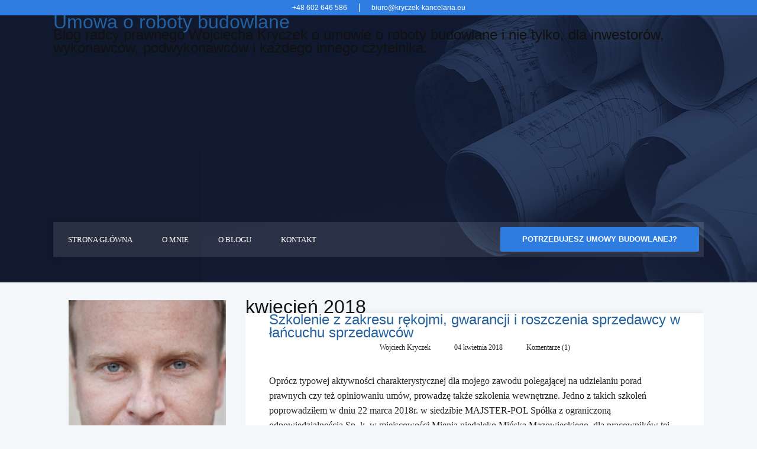

--- FILE ---
content_type: text/html; charset=UTF-8
request_url: https://umowaorobotybudowlane.pl/2018/04/
body_size: 29079
content:
<!DOCTYPE html><html xmlns="http://www.w3.org/1999/xhtml" lang="pl-PL"><head ><meta http-equiv="Content-Type" content="text/html; charset=UTF-8" /><meta name="robots" content="noindex, nofollow, noodp, noydir" /><!--[if lte IE 8]><link rel="stylesheet" href="https://umowaorobotybudowlane.pl/wp-content/themes/thesis_184/lib/css/ie.css" type="text/css" media="screen, projection" /><![endif]--><link rel="canonical" href="https://umowaorobotybudowlane.pl/2018/04/" /><link rel="alternate" type="application/rss+xml" title="Umowa o roboty budowlane RSS Feed" href="https://umowaorobotybudowlane.pl/feed/" /><link rel="pingback" href="https://umowaorobotybudowlane.pl/xmlrpc.php" /><link rel="EditURI" type="application/rsd+xml" title="RSD" href="https://umowaorobotybudowlane.pl/xmlrpc.php?rsd" /><meta name="google-site-verification" content="4dkXND9aqO2wXf9s2TW8iesVIRDQSaWkSm9e-MStOmk" /><meta name='robots' content='noindex, follow' /><style>img:is([sizes="auto" i], [sizes^="auto," i]) { contain-intrinsic-size: 3000px 1500px }</style><meta name="google-site-verification" content="4dkXND9aqO2wXf9s2TW8iesVIRDQSaWkSm9e-MStOmk" /><title>kwiecień 2018 | Umowa o roboty budowlane</title><meta property="og:locale" content="pl_PL" /><meta property="og:type" content="website" /><meta property="og:title" content="kwiecień 2018 | Umowa o roboty budowlane" /><meta property="og:url" content="https://umowaorobotybudowlane.pl/2018/04/" /><meta property="og:site_name" content="Umowa o roboty budowlane" /><meta name="twitter:card" content="summary_large_image" /><meta name="twitter:site" content="@WKryczek" /> <script type="application/ld+json" class="yoast-schema-graph">{"@context":"https://schema.org","@graph":[{"@type":"CollectionPage","@id":"https://umowaorobotybudowlane.pl/2018/04/","url":"https://umowaorobotybudowlane.pl/2018/04/","name":"kwiecień 2018 | Umowa o roboty budowlane","isPartOf":{"@id":"https://umowaorobotybudowlane.pl/#website"},"breadcrumb":{"@id":"https://umowaorobotybudowlane.pl/2018/04/#breadcrumb"},"inLanguage":"pl-PL"},{"@type":"BreadcrumbList","@id":"https://umowaorobotybudowlane.pl/2018/04/#breadcrumb","itemListElement":[{"@type":"ListItem","position":1,"name":"Strona główna","item":"https://umowaorobotybudowlane.pl/"},{"@type":"ListItem","position":2,"name":"Archiwum dla kwiecień 2018"}]},{"@type":"WebSite","@id":"https://umowaorobotybudowlane.pl/#website","url":"https://umowaorobotybudowlane.pl/","name":"Umowa o roboty budowlane","description":"Blog radcy prawnego Wojciecha Kryczek o umowie o roboty budowlane i nie tylko, dla inwestorów, wykonawców, podwykonawców i każdego innego czytelnika.","publisher":{"@id":"https://umowaorobotybudowlane.pl/#/schema/person/8ad0f583573200f67a6e1d6e9977d539"},"potentialAction":[{"@type":"SearchAction","target":{"@type":"EntryPoint","urlTemplate":"https://umowaorobotybudowlane.pl/?s={search_term_string}"},"query-input":{"@type":"PropertyValueSpecification","valueRequired":true,"valueName":"search_term_string"}}],"inLanguage":"pl-PL"},{"@type":["Person","Organization"],"@id":"https://umowaorobotybudowlane.pl/#/schema/person/8ad0f583573200f67a6e1d6e9977d539","name":"Wojciech Kryczek","image":{"@type":"ImageObject","inLanguage":"pl-PL","@id":"https://umowaorobotybudowlane.pl/#/schema/person/image/","url":"https://umowaorobotybudowlane.pl/wp-content/uploads/2020/05/Zdjęcie_WKryczek-scaled.jpg","contentUrl":"https://umowaorobotybudowlane.pl/wp-content/uploads/2020/05/Zdjęcie_WKryczek-scaled.jpg","width":2560,"height":2560,"caption":"Wojciech Kryczek"},"logo":{"@id":"https://umowaorobotybudowlane.pl/#/schema/person/image/"},"description":"Ukończyłem studia na Uniwersytecie Wrocławskim na kierunkach Administracja o specjalności Zarządzanie oraz Prawo. Rozpocząłem też długą drogę do zawodu, który obecnie wykonuję. Minęło już sporo czasu odkąd zacząłem prowadzić kancelarię, jako radca prawny. Dzisiaj mogę powiedzieć lubię to, co robię i sprawia mi to satysfakcję! Często można usłyszeć lub przeczytać o nierzetelnych kontrahentach czy też o problemach przedsiębiorców z branży budowlanej. Sami przedsiębiorcy lub inwestorzy niebędący przedsiębiorcami nie mają najczęściej czasu i wiedzy, aby ustrzec się przed niebezpieczeństwami. Nie zdają sobie sprawy jak czasami niewiele potrzeba, żeby uniknąć błędów. Wiedza i doświadczenie w takich gałęziach prawa jak prawo cywilne, prawo budowlane oraz prawo gospodarcze, umożliwiają mi pomoc i wsparcie dla inwestorów, wykonawców i podwykonawców. Moja kancelaria istnieje, aby wyjść naprzeciw Twoim oczekiwaniom. Jeśli nie dzisiaj to z pewnością jutro zaczniesz budować dom i staniesz się inwestorem. Zatem prowadzę tego bloga abyś znalazł odpowiedzi na nurtujące Cię pytania oraz zgłębił swoją wiedzę. W czasie wolnym chętnie chodzę do kina, czytam lub słucham ulubionej muzyki.","sameAs":["https://umowaorobotybudowlane.pl/","https://www.facebook.com/wojciech.kryczek","https://x.com/WKryczek"]}]}</script> <link rel='dns-prefetch' href='//secure.gravatar.com' /><link rel='dns-prefetch' href='//stats.wp.com' /><link rel='dns-prefetch' href='//use.fontawesome.com' /><link rel='dns-prefetch' href='//v0.wordpress.com' /> <script type="litespeed/javascript">window._wpemojiSettings={"baseUrl":"https:\/\/s.w.org\/images\/core\/emoji\/16.0.1\/72x72\/","ext":".png","svgUrl":"https:\/\/s.w.org\/images\/core\/emoji\/16.0.1\/svg\/","svgExt":".svg","source":{"concatemoji":"https:\/\/umowaorobotybudowlane.pl\/wp-includes\/js\/wp-emoji-release.min.js?ver=6.8.3"}};
/*! This file is auto-generated */
!function(s,n){var o,i,e;function c(e){try{var t={supportTests:e,timestamp:(new Date).valueOf()};sessionStorage.setItem(o,JSON.stringify(t))}catch(e){}}function p(e,t,n){e.clearRect(0,0,e.canvas.width,e.canvas.height),e.fillText(t,0,0);var t=new Uint32Array(e.getImageData(0,0,e.canvas.width,e.canvas.height).data),a=(e.clearRect(0,0,e.canvas.width,e.canvas.height),e.fillText(n,0,0),new Uint32Array(e.getImageData(0,0,e.canvas.width,e.canvas.height).data));return t.every(function(e,t){return e===a[t]})}function u(e,t){e.clearRect(0,0,e.canvas.width,e.canvas.height),e.fillText(t,0,0);for(var n=e.getImageData(16,16,1,1),a=0;a<n.data.length;a++)if(0!==n.data[a])return!1;return!0}function f(e,t,n,a){switch(t){case"flag":return n(e,"\ud83c\udff3\ufe0f\u200d\u26a7\ufe0f","\ud83c\udff3\ufe0f\u200b\u26a7\ufe0f")?!1:!n(e,"\ud83c\udde8\ud83c\uddf6","\ud83c\udde8\u200b\ud83c\uddf6")&&!n(e,"\ud83c\udff4\udb40\udc67\udb40\udc62\udb40\udc65\udb40\udc6e\udb40\udc67\udb40\udc7f","\ud83c\udff4\u200b\udb40\udc67\u200b\udb40\udc62\u200b\udb40\udc65\u200b\udb40\udc6e\u200b\udb40\udc67\u200b\udb40\udc7f");case"emoji":return!a(e,"\ud83e\udedf")}return!1}function g(e,t,n,a){var r="undefined"!=typeof WorkerGlobalScope&&self instanceof WorkerGlobalScope?new OffscreenCanvas(300,150):s.createElement("canvas"),o=r.getContext("2d",{willReadFrequently:!0}),i=(o.textBaseline="top",o.font="600 32px Arial",{});return e.forEach(function(e){i[e]=t(o,e,n,a)}),i}function t(e){var t=s.createElement("script");t.src=e,t.defer=!0,s.head.appendChild(t)}"undefined"!=typeof Promise&&(o="wpEmojiSettingsSupports",i=["flag","emoji"],n.supports={everything:!0,everythingExceptFlag:!0},e=new Promise(function(e){s.addEventListener("DOMContentLiteSpeedLoaded",e,{once:!0})}),new Promise(function(t){var n=function(){try{var e=JSON.parse(sessionStorage.getItem(o));if("object"==typeof e&&"number"==typeof e.timestamp&&(new Date).valueOf()<e.timestamp+604800&&"object"==typeof e.supportTests)return e.supportTests}catch(e){}return null}();if(!n){if("undefined"!=typeof Worker&&"undefined"!=typeof OffscreenCanvas&&"undefined"!=typeof URL&&URL.createObjectURL&&"undefined"!=typeof Blob)try{var e="postMessage("+g.toString()+"("+[JSON.stringify(i),f.toString(),p.toString(),u.toString()].join(",")+"));",a=new Blob([e],{type:"text/javascript"}),r=new Worker(URL.createObjectURL(a),{name:"wpTestEmojiSupports"});return void(r.onmessage=function(e){c(n=e.data),r.terminate(),t(n)})}catch(e){}c(n=g(i,f,p,u))}t(n)}).then(function(e){for(var t in e)n.supports[t]=e[t],n.supports.everything=n.supports.everything&&n.supports[t],"flag"!==t&&(n.supports.everythingExceptFlag=n.supports.everythingExceptFlag&&n.supports[t]);n.supports.everythingExceptFlag=n.supports.everythingExceptFlag&&!n.supports.flag,n.DOMReady=!1,n.readyCallback=function(){n.DOMReady=!0}}).then(function(){return e}).then(function(){var e;n.supports.everything||(n.readyCallback(),(e=n.source||{}).concatemoji?t(e.concatemoji):e.wpemoji&&e.twemoji&&(t(e.twemoji),t(e.wpemoji)))}))}((window,document),window._wpemojiSettings)</script> <style id="litespeed-ccss">@media screen,projection{body{font-size:10px}*{padding:0;margin:0}#header{border-style:double;border-color:#ddd;clear:both}.post_box{border-style:dotted;border-color:#bbb;clear:both}.top{border:none}#sidebars{border-color:#ddd}#sidebar_1{border-color:#ddd}a{text-decoration:none}a img{border:none}input,textarea{font-size:1em;color:#444;background:#eee;border:1px solid #aaa;border-right-color:#ddd;border-bottom-color:#ddd}img.aligncenter{display:block;margin-right:auto;margin-left:auto;float:none;clear:both}h1,h2{font-weight:400}h4{font-weight:700}.headline_meta{font-style:italic}.headline_meta span{font-style:normal;text-transform:uppercase;letter-spacing:1px}.headline_meta a{border-bottom:1px solid #eee}.menu{position:relative;list-style:none;z-index:50}.menu li{position:relative;float:left}.menu a{display:block}.menu,.menu a{border-style:solid}.menu a{text-transform:uppercase;letter-spacing:2px}.format_text a{text-decoration:underline}#feature_box{background:#eee;border-style:solid;border-color:#ddd}ul.sidebar_list{list-style:none}li.widget{width:100%}#cancel-comment-reply-link{text-transform:uppercase;letter-spacing:1px;color:#fff;background:#d00;border-style:solid;border-color:#ac0000;border-top-color:#fa5a5a;border-left-color:#fa5a5a;float:right}#commentform p{margin-bottom:1em}#footer a{border-bottom:1px solid #ccc}.menu:after,#content_box:after,#sidebars:after,.format_text:after,ul.sidebar_list:after{content:".";display:block;height:0;clear:both;visibility:hidden}.full_width{width:100%;clear:both}.full_width .page{width:72.9em;margin:0 auto;padding-right:0em;padding-left:0em}#header_area .page{padding-top:0em}#header{padding-right:1.1em;padding-left:1.1em}#content_box{width:100%}#content{width:51.2em;float:right}.post_box{margin:0 1em 0 2.2em}#sidebars{width:21.7em;border:0;float:left}.sidebar{width:100%}#sidebar_1{border:0}.sidebar ul.sidebar_list{padding-right:1.1em;padding-left:1.1em}.menu{border-width:0 0 .1em .1em}#feature_box{padding-right:1.1em;padding-left:1.1em}body{font-family:Georgia,"Times New Roman",Times,serif}#header{padding-top:2.2em;padding-bottom:2.2em}.post_box{padding-top:2.2em}.headline_area{margin-bottom:2.2em}.menu li{margin-bottom:-.1em}.menu a{font-size:1.1em;line-height:1.273em;padding:.636em .818em;border-width:.091em;border-left-width:0}.headline_area h1{font-size:2.2em;line-height:1.364em}.headline_meta{font-size:1em;line-height:1.8em}.format_text{font-size:1.4em;line-height:1.571em}.format_text p{margin-bottom:1.571em}.format_text img.aligncenter{margin:0 auto 1.571em auto}#cancel-comment-reply-link{font-size:1.1em;line-height:1em;padding:.545em .727em;border-width:.182em}#commentform p{font-size:1.4em;line-height:1.571em}#commentform label{padding-left:.786em}#commentform textarea{height:12.571em;line-height:1.571em}li.widget{font-size:1.3em;line-height:1.385em;margin-bottom:2.769em}input,textarea{font-family:Georgia,"Times New Roman",Times,serif}.format_text input,#commentform input,#commentform textarea{padding:.214em;border-width:.071em .071em .071em .071em}#commentform textarea{width:96%}#footer p{font-size:1.2em;line-height:1.667em}ul.sidebar_list{padding-top:2.2em}body{color:#111;background:#FFF}.full_width>.page{background:#FFF}a{color:#2361A1}h1,h2{color:#111}.headline_meta,.headline_meta a{color:#888}#footer a{color:#888}.menu,.menu a{border-color:#DDD}.menu a{color:#111;background:#EFEFEF}#header,.post_box,#feature_box{border-width:0}}@media screen,projection{.menu{width:100%}#content,.sidebar{overflow:hidden}}@media screen,projection{a{text-decoration:none;outline:0}textarea{resize:none}.full_width>.page{background-color:#fff0;padding:0}#commentform label{padding-left:10px}ul.menu li a{text-transform:uppercase;padding:0;margin:0;line-height:16px;letter-spacing:0}.menu a{background:#fff0}.menu,.menu a{border:none}div.post div.entry-content,div.post_box div.format_text{line-height:20px;margin:0}.post_box{margin:0}.post_box{padding:0}.format_text p{margin:0 0 20px 0}.format_text p{line-height:25px;color:#1f2124;font-family:"Lato";font-size:16px}#commentform p{font-size:13px;line-height:13px}.headline_area{margin:0}.headline_meta a{border:none}.headline_meta span{letter-spacing:0;text-transform:none!important}.headline_meta a{border:none}div#sidebars div.sidebar{width:inherit;height:inherit;clear:both}.sidebar ul.sidebar_list{padding:0}li.widget{margin:0}div#footer a{border:none}div.social{text-align:center;height:25px;margin:20px auto}a.s_twitter,a.s_fb,a.s_instagram,a.s_link,a.s_rss{display:inline-block;background:url(/wp-content/themes/thesis_184/custom/images/socials.png)no-repeat;width:25px;height:25px;margin:0 15px 0 0}a.s_link{background-position:-202px 0}a.s_twitter{background-position:-46px 0}a.s_fb{background-position:6px 0}a.s_instagram{background-position:-149px 0}a.s_rss{background-position:-97px 0}#searchform div label.screen-reader-text{display:none}*{margin:0;padding:0;border:none}html,body{height:100%;font-family:"Lato",sans-serif;color:#1f2124;font-size:16px;line-height:22px}body{background-color:#f4f7f9}div.clear{clear:both}.full_width .page{margin:0 auto;padding:0;width:100%;max-width:1100px;height:auto;background-color:#fff0;box-sizing:border-box}div#header_area{height:478px;z-index:100;position:relative;background-image:url(/wp-content/themes/thesis_184/custom/images/header_area.background.jpg);background-repeat:no-repeat;background-position:top center;padding:0;background-size:100% 478px}#header_area .icon__burger,#header_area .menu-menu-1-container{display:none}div#header{height:auto;padding:0;z-index:100}#header-top{text-align:center;width:100%;padding:2px 0;font-size:12px;margin:0}.header-contact,.header-contact a{color:#fff}.header-contact{display:block;margin:0;font-size:12px;font-weight:400}.header-sep{margin:0 20px;border-left:1px solid #fff}div#header_left{float:left;height:350px;width:100%}span#header-h1{font-size:50px;line-height:56px;color:#fff;font-weight:600;text-transform:none;font-family:"Lato",sans-serif}span#header-h1{padding:0;margin:100px auto 0 auto;display:block;text-align:center}span#header-h1 a{color:#fff}span#header-h2{font-size:17px;line-height:23px;text-transform:uppercase;color:#b1b9c8;font-family:"Lato",sans-serif;font-weight:600;letter-spacing:2px}span#header-h2{padding:0;margin:10px auto 0 auto;clear:both;display:block;text-align:center}#menu-bg{width:auto;background-color:rgb(255 255 255/.1);-webkit-box-shadow:0 0 10px 0 rgb(0 0 0/.1);box-shadow:0 0 10px 0 rgb(0 0 0/.1)}#menu-bg .menu-menu-1-container{display:block}div#header ul.menu{display:inline-block;width:auto;float:left;border:0;padding:0}ul.menu li{display:inline-block;list-style:none;margin:0;background:#fff0}ul.menu li a{color:#fff;font-size:13px;line-height:19px;font-weight:400;letter-spacing:0;padding:20px 0;margin:0 25px;font-family:"Lato"}.menu a{background-color:#fff0;color:#fff;text-decoration:none}.menu,.menu a{border:none}.menu-menu-1-container{float:left}.author_mobile .author-info,.author_mobile .social{display:none}.icon{display:inline-block;width:20px;height:20px}.icon__burger{display:inline-block;float:left;position:absolute;width:21px;height:21px;top:29.5px;left:25px;z-index:2}.icon__burger span{position:absolute;background-color:#fff;display:block;height:3px;width:100%;opacity:1;left:0;transform:rotate(0deg)}.icon__burger span:nth-child(1){top:0}.icon__burger span:nth-child(2){top:6px}.icon__burger span:nth-child(3){top:12px}#content_area{padding:0;margin:30px auto}div#content_box{margin:0;height:auto;padding:0}div#content_box{width:100%;max-width:1100px}div#content_box div#content{width:775px;height:auto;background-color:#fff0;float:right}div#content div.post,div.post_box{padding:0 40px 40px 40px;margin:0 0 20px 0;position:relative;background-color:#fff;-webkit-box-shadow:0 0 10px 0 rgb(0 0 0/.1);box-shadow:0 0 10px 0 rgb(0 0 0/.1)}div.post div.headline_area,div.post_box div.headline_area{width:inherit;clear:both}p.headline_meta{padding:5px 0 15px;margin:0 20px 20px;font-size:12px;color:#1f2124;line-height:18px;font-family:"Lato";font-style:normal;text-align:center;text-transform:none}p.headline_meta a{color:#1f2124}span.sep{padding:0 10px;margin:0 10px}.headline_area h1.entry-title{margin:0 0 5px;padding:40px 0 0 0}.headline_area h1{margin:0 20px 40px;padding:40px 0 0 0}.headline_area h1{font-size:30px;color:#2f7ce1;font-weight:600;line-height:36px;display:block;font-family:"Lato";text-transform:none;text-align:center}div.post div.entry-content,div.format_text{line-height:21px}.post_box{margin:0}div#content_box div#sidebars,div#content_box div#sidebar_1{width:auto;height:auto;padding:0}div#content_box div#sidebars{height:auto;float:left}div#content_box div#sidebar_1{float:left;width:100%;max-width:318px;height:auto;padding:0;background-color:#fff0}img.author{width:266px;height:327px;margin:0 auto;padding:0;display:block}.author-info{width:262px;margin:0 auto 10px auto}.author-info h4,.author-info strong{color:#1f2124;font-family:"Lato";text-transform:none;text-align:center}.author-info h4{font-size:18px;line-height:24px;margin:20px auto 10px auto;font-weight:500;color:#2f7ce1;text-transform:none;font-family:"Lato"}.author-info strong{font-size:12px;display:block;font-weight:400;text-transform:uppercase;color:#1f2124}.author-info p{font-size:14px;line-height:18px;width:262px;margin:20px auto;font-family:"Lato";color:#1f2124;text-align:center}.author-info a{color:#2e64b6;text-decoration:none;font-size:12px}div#sidebar_1 ul{width:100%}div.sidebar ul{width:318px;height:auto}.sidebar ul.sidebar_list{padding:0}div.sidebar ul li.widget{font-size:14px;color:#1f2124;line-height:18px;font-family:"Lato"}div.sidebar ul li.widget{margin-bottom:10px;padding:0 0 20px 0;background-color:#fff0;background-image:url(/wp-content/themes/thesis_184/custom/images/sidebar.line.png);background-repeat:no-repeat;background-position:bottom center}div#footer a{color:#fff;text-decoration:underline}#footer-buttons{display:none}#commentform input,#commentform textarea{background-color:#fff;border:1px solid #d5d5d5;box-shadow:inset 1px 1px 1px 0#e1e1e1;-webkit-box-shadow:inset 1px 1px 1px 0#e1e1e1;padding:7px!important}#button,.mobile-button{display:block;color:#fff;font-size:13px;background-color:#2f7ce1;padding:10px 37px;font-weight:600;text-transform:uppercase;-webkit-border-radius:3px;border-radius:3px}#button{float:right;margin:8px 8px 0 0}.mobile-button{margin:10px auto 20px auto;display:none}.spu-box{border-bottom:5px solid #2f7ce1;padding:50px!important;border-radius:0!important;background-color:#fff!important;max-width:700px!important}.spu-container{padding:0!important;width:100%!important}.weblex-newsletter{margin:0 0 40px 0!important}.weblex-newsletter p:empty::before{content:none}.weblex-newsletter img{width:200px;height:auto;margin:0;display:block;float:left}.weblex-newsletter-text{margin:0 0 0 30px;float:left;width:calc(100% - 230px)}.weblex-newsletter-text h2{text-align:center;font-family:"Texturina";margin:0 auto 30px;font-size:32px;line-height:38px}.weblex-newsletter-text p{text-align:center;font-size:16px;line-height:24px;color:#000}.weblex-newsletter-info{border-top:1px solid #dbd9d9;margin:30px 0 0 0;padding:7px 0 0 0}.jetpack_subscription_widget .widgettitle,#subscribe-text{display:none}.jetpack_subscription_widget{margin:20px auto}.jetpack_subscription_widget #subscribe-email input{padding:16px 10px!important;height:auto!important;margin:0 auto 10px auto!important;width:100%!important;max-width:385px;background-color:#fff;border:1px solid #d5d5d5;box-shadow:inset 1px 1px 1px 0#e1e1e1;-webkit-box-shadow:inset 1px 1px 1px 0#e1e1e1;float:left!important;display:block!important}.jetpack_subscription_widget #subscribe-submit button{padding:13px 10px!important;height:auto!important;margin:0 auto!important;width:100%!important;max-width:198px;color:#fff;border:none;text-indent:0!important;background-image:none!important;background-color:#2f7ce1;float:left!important;display:block!important;font-weight:600;text-transform:uppercase;font-family:"Texturina";font-size:16px;border-radius:0}.small-font,.small-font a{color:#000!important}.small-font{font-size:12px!important;text-align:justify;line-height:20px!important}@media only screen and (max-width:790px){.full_width .page{padding:0 5px!important}div#header_area{height:auto;background-color:#fff0;background-image:url(/wp-content/themes/thesis_184/custom/images/header_area.mobile.background.jpg)}#header_area>.page{text-align:center;position:relative}div#header{padding:50px 0 0 0}div#header_left{height:340px}#header-top{display:none}span#header-h1{font-size:35px!important;line-height:36px!important;margin:50px auto 0 auto}#menu-bg{display:none}.author_mobile{padding:0 0 10px 0}.author_mobile .author-info{display:block}.author_mobile div.author{position:relative!important;bottom:-30px!important;left:0!important;top:20px;margin:0 auto 30px auto!important;width:120px!important;height:120px!important;background-size:120px auto!important}.author-info{margin:0 auto 10px auto}.mobile-button{display:block}#header_area .icon__burger{display:inline-block;z-index:4}.menu-menu-1-container{position:absolute;top:0;left:0;padding:0;display:none;margin:0;padding:0!important;background-color:#121a31;height:100%;width:100%}.menu-menu-1-container ul.menu{text-align:center;width:250px;margin:60px auto 0 auto;background-color:#fff0}.menu-menu-1-container ul.menu>li.menu-item{display:block;width:100%;padding:22px 0}.menu-menu-1-container ul.menu>li.menu-item:last-child{border-bottom-width:0}.menu-menu-1-container ul.menu>li.menu-item a{background-position:left center}ul.menu li a{padding:15px 0}span.sep{display:block}.weblex-newsletter img{float:none;margin:0 auto}.weblex-newsletter-text{margin:0;float:none;width:100%}.weblex-newsletter-text h2{margin:30px auto 30px}.jetpack_subscription_widget form{margin:0 auto;max-width:385px}.jetpack_subscription_widget #subscribe-submit button{max-width:385px}div#content div.post,div.post_box{padding:0 10px 40px 10px}#sidebars ul li:first-child{display:none}div.sidebar ul li.widget div{width:auto!important}#footer-buttons{display:block;position:fixed;bottom:0;left:0;width:100%;z-index:1001}#footer-buttons a{display:block;float:left;padding:15px 0;height:22px;width:50%;text-align:center;text-transform:lowercase;font-weight:600}#footer-buttons a{text-decoration:none!important}.footer-mail{background:#fff;color:#236286!important}.footer-phone{background:#236286;color:#fff!important}.footer-mail span,.footer-phone span{background-repeat:no-repeat;background-position:center center;display:inline-block;margin:0 10px -3px 0}.footer-mail span{background-image:url(/wp-content/themes/thesis_184/custom/images/mail.png);width:24px;height:16px}.footer-phone span{background-image:url(/wp-content/themes/thesis_184/custom/images/phone.png);width:18px;height:16px}.spu-container{padding:0!important}}@media only screen and (max-width:1071px){input,textarea{border-radius:0}.full_width .page{padding:0 15px}.menu-menu-1-container{padding-left:156px;margin-left:0}.author_mobile div.author,.sidebar img.author{margin:25px auto;padding:0;height:131px;background-position:50% -10px;background-size:131px auto;z-index:2;background-image:url(/wp-content/themes/thesis_184/custom/images/sidebar.author.png);background-repeat:no-repeat;border:5px solid #eaeaf0}.author_mobile div.author{margin:0 auto;position:absolute;bottom:0;left:25px;width:131px}.sidebar img.author{width:131px;object-position:-99999px 99999px;margin:25px auto 10px auto}#button{display:none}#content_area{margin:0}#content_box{margin-top:35px!important}div#content_box div#content{width:100%!important;border-right:none;float:none}.format_text img{width:100%;height:auto}#sidebars{max-width:100%!important;margin-top:0}div#content_box div#sidebars{width:100%}div#content_box div#sidebar_1{float:none;margin:0 auto;max-width:100%}div.sidebar ul li.widget:first-child{overflow:auto}div.sidebar ul li.widget div{width:319px;margin:0 auto}}}.wp-block-button__link{align-content:center;box-sizing:border-box;display:inline-block;height:100%;text-align:center;word-break:break-word}:where(.wp-block-button__link){border-radius:9999px;box-shadow:none;padding:calc(.667em + 2px) calc(1.333em + 2px);text-decoration:none}ul{box-sizing:border-box}.entry-content{counter-reset:footnotes}:root{--wp--preset--font-size--normal:16px;--wp--preset--font-size--huge:42px}.aligncenter{clear:both}.screen-reader-text{border:0;clip-path:inset(50%);height:1px;margin:-1px;overflow:hidden;padding:0;position:absolute;width:1px;word-wrap:normal!important}html :where(img[class*=wp-image-]){height:auto;max-width:100%}.wp-block-button__link{color:#fff;background-color:#32373c;border-radius:9999px;box-shadow:none;text-decoration:none;padding:calc(.667em + 2px) calc(1.333em + 2px);font-size:1.125em}:root{--wp--preset--aspect-ratio--square:1;--wp--preset--aspect-ratio--4-3:4/3;--wp--preset--aspect-ratio--3-4:3/4;--wp--preset--aspect-ratio--3-2:3/2;--wp--preset--aspect-ratio--2-3:2/3;--wp--preset--aspect-ratio--16-9:16/9;--wp--preset--aspect-ratio--9-16:9/16;--wp--preset--color--black:#000000;--wp--preset--color--cyan-bluish-gray:#abb8c3;--wp--preset--color--white:#ffffff;--wp--preset--color--pale-pink:#f78da7;--wp--preset--color--vivid-red:#cf2e2e;--wp--preset--color--luminous-vivid-orange:#ff6900;--wp--preset--color--luminous-vivid-amber:#fcb900;--wp--preset--color--light-green-cyan:#7bdcb5;--wp--preset--color--vivid-green-cyan:#00d084;--wp--preset--color--pale-cyan-blue:#8ed1fc;--wp--preset--color--vivid-cyan-blue:#0693e3;--wp--preset--color--vivid-purple:#9b51e0;--wp--preset--gradient--vivid-cyan-blue-to-vivid-purple:linear-gradient(135deg,rgba(6,147,227,1) 0%,rgb(155,81,224) 100%);--wp--preset--gradient--light-green-cyan-to-vivid-green-cyan:linear-gradient(135deg,rgb(122,220,180) 0%,rgb(0,208,130) 100%);--wp--preset--gradient--luminous-vivid-amber-to-luminous-vivid-orange:linear-gradient(135deg,rgba(252,185,0,1) 0%,rgba(255,105,0,1) 100%);--wp--preset--gradient--luminous-vivid-orange-to-vivid-red:linear-gradient(135deg,rgba(255,105,0,1) 0%,rgb(207,46,46) 100%);--wp--preset--gradient--very-light-gray-to-cyan-bluish-gray:linear-gradient(135deg,rgb(238,238,238) 0%,rgb(169,184,195) 100%);--wp--preset--gradient--cool-to-warm-spectrum:linear-gradient(135deg,rgb(74,234,220) 0%,rgb(151,120,209) 20%,rgb(207,42,186) 40%,rgb(238,44,130) 60%,rgb(251,105,98) 80%,rgb(254,248,76) 100%);--wp--preset--gradient--blush-light-purple:linear-gradient(135deg,rgb(255,206,236) 0%,rgb(152,150,240) 100%);--wp--preset--gradient--blush-bordeaux:linear-gradient(135deg,rgb(254,205,165) 0%,rgb(254,45,45) 50%,rgb(107,0,62) 100%);--wp--preset--gradient--luminous-dusk:linear-gradient(135deg,rgb(255,203,112) 0%,rgb(199,81,192) 50%,rgb(65,88,208) 100%);--wp--preset--gradient--pale-ocean:linear-gradient(135deg,rgb(255,245,203) 0%,rgb(182,227,212) 50%,rgb(51,167,181) 100%);--wp--preset--gradient--electric-grass:linear-gradient(135deg,rgb(202,248,128) 0%,rgb(113,206,126) 100%);--wp--preset--gradient--midnight:linear-gradient(135deg,rgb(2,3,129) 0%,rgb(40,116,252) 100%);--wp--preset--font-size--small:13px;--wp--preset--font-size--medium:20px;--wp--preset--font-size--large:36px;--wp--preset--font-size--x-large:42px;--wp--preset--spacing--20:0.44rem;--wp--preset--spacing--30:0.67rem;--wp--preset--spacing--40:1rem;--wp--preset--spacing--50:1.5rem;--wp--preset--spacing--60:2.25rem;--wp--preset--spacing--70:3.38rem;--wp--preset--spacing--80:5.06rem;--wp--preset--shadow--natural:6px 6px 9px rgba(0, 0, 0, 0.2);--wp--preset--shadow--deep:12px 12px 50px rgba(0, 0, 0, 0.4);--wp--preset--shadow--sharp:6px 6px 0px rgba(0, 0, 0, 0.2);--wp--preset--shadow--outlined:6px 6px 0px -3px rgba(255, 255, 255, 1), 6px 6px rgba(0, 0, 0, 1);--wp--preset--shadow--crisp:6px 6px 0px rgba(0, 0, 0, 1)}.wpcf7 .hidden-fields-container{display:none}.wpcf7 form .wpcf7-response-output{margin:2em .5em 1em;padding:.2em 1em;border:2px solid #00a0d2}.wpcf7 form.init .wpcf7-response-output{display:none}#cookie-law-info-bar{font-size:15px;margin:0 auto;padding:12px 10px;position:absolute;text-align:center;box-sizing:border-box;width:100%;z-index:9999;display:none;left:0;font-weight:300;box-shadow:0-1px 10px 0 rgb(172 171 171/.3)}#cookie-law-info-bar span{vertical-align:middle}.cli-plugin-button,.cli-plugin-button:visited{display:inline-block;padding:9px 12px;color:#fff;text-decoration:none;position:relative;margin-left:5px;text-decoration:none}.cli-plugin-main-link{margin-left:0;font-weight:550;text-decoration:underline}.cli-plugin-button,.cli-plugin-button:visited,.medium.cli-plugin-button,.medium.cli-plugin-button:visited{font-size:13px;font-weight:400;line-height:1}.cli-plugin-button{margin-top:5px}.cli-bar-popup{-moz-background-clip:padding;-webkit-background-clip:padding;background-clip:padding-box;-webkit-border-radius:30px;-moz-border-radius:30px;border-radius:30px;padding:20px}.cli-container-fluid{padding-right:15px;padding-left:15px;margin-right:auto;margin-left:auto}.cli-row{display:-ms-flexbox;display:flex;-ms-flex-wrap:wrap;flex-wrap:wrap;margin-right:-15px;margin-left:-15px}.cli-align-items-stretch{-ms-flex-align:stretch!important;align-items:stretch!important}.cli-px-0{padding-left:0;padding-right:0}.cli-btn{font-size:14px;display:inline-block;font-weight:400;text-align:center;white-space:nowrap;vertical-align:middle;border:1px solid #fff0;padding:.5rem 1.25rem;line-height:1;border-radius:.25rem}.cli-modal-backdrop{position:fixed;top:0;right:0;bottom:0;left:0;z-index:1040;background-color:#000;display:none}.cli-modal-backdrop.cli-fade{opacity:0}.cli-modal a{text-decoration:none}.cli-modal .cli-modal-dialog{position:relative;width:auto;margin:.5rem;font-family:-apple-system,BlinkMacSystemFont,"Segoe UI",Roboto,"Helvetica Neue",Arial,sans-serif,"Apple Color Emoji","Segoe UI Emoji","Segoe UI Symbol";font-size:1rem;font-weight:400;line-height:1.5;color:#212529;text-align:left;display:-ms-flexbox;display:flex;-ms-flex-align:center;align-items:center;min-height:calc(100% - (.5rem*2))}@media (min-width:576px){.cli-modal .cli-modal-dialog{max-width:500px;margin:1.75rem auto;min-height:calc(100% - (1.75rem*2))}}@media (min-width:992px){.cli-modal .cli-modal-dialog{max-width:900px}}.cli-modal-content{position:relative;display:-ms-flexbox;display:flex;-ms-flex-direction:column;flex-direction:column;width:100%;background-color:#fff;background-clip:padding-box;border-radius:.3rem;outline:0}.cli-modal .cli-modal-close{position:absolute;right:10px;top:10px;z-index:1;padding:0;background-color:transparent!important;border:0;-webkit-appearance:none;font-size:1.5rem;font-weight:700;line-height:1;color:#000;text-shadow:0 1px 0#fff}.cli-switch{display:inline-block;position:relative;min-height:1px;padding-left:70px;font-size:14px}.cli-switch input[type="checkbox"]{display:none}.cli-switch .cli-slider{background-color:#e3e1e8;height:24px;width:50px;bottom:0;left:0;position:absolute;right:0;top:0}.cli-switch .cli-slider:before{background-color:#fff;bottom:2px;content:"";height:20px;left:2px;position:absolute;width:20px}.cli-switch input:checked+.cli-slider{background-color:#00acad}.cli-switch input:checked+.cli-slider:before{transform:translateX(26px)}.cli-switch .cli-slider{border-radius:34px}.cli-switch .cli-slider:before{border-radius:50%}.cli-tab-content{background:#fff}.cli-tab-content{width:100%;padding:30px}@media (max-width:767px){.cli-tab-content{padding:30px 10px}}.cli-container-fluid{padding-right:15px;padding-left:15px;margin-right:auto;margin-left:auto}.cli-row{display:-ms-flexbox;display:flex;-ms-flex-wrap:wrap;flex-wrap:wrap;margin-right:-15px;margin-left:-15px}.cli-align-items-stretch{-ms-flex-align:stretch!important;align-items:stretch!important}.cli-px-0{padding-left:0;padding-right:0}.cli-btn{font-size:14px;display:inline-block;font-weight:400;text-align:center;white-space:nowrap;vertical-align:middle;border:1px solid #fff0;padding:.5rem 1.25rem;line-height:1;border-radius:.25rem}.cli-modal-backdrop{position:fixed;top:0;right:0;bottom:0;left:0;z-index:1040;background-color:#000;-webkit-transform:scale(0);transform:scale(0)}.cli-modal-backdrop.cli-fade{opacity:0}.cli-modal{position:fixed;top:0;right:0;bottom:0;left:0;z-index:99999;transform:scale(0);overflow:hidden;outline:0;display:none}.cli-modal a{text-decoration:none}.cli-modal .cli-modal-dialog{position:relative;width:auto;margin:.5rem;font-family:inherit;font-size:1rem;font-weight:400;line-height:1.5;color:#212529;text-align:left;display:-ms-flexbox;display:flex;-ms-flex-align:center;align-items:center;min-height:calc(100% - (.5rem*2))}@media (min-width:576px){.cli-modal .cli-modal-dialog{max-width:500px;margin:1.75rem auto;min-height:calc(100% - (1.75rem*2))}}.cli-modal-content{position:relative;display:-ms-flexbox;display:flex;-ms-flex-direction:column;flex-direction:column;width:100%;background-color:#fff;background-clip:padding-box;border-radius:.2rem;box-sizing:border-box;outline:0}.cli-switch{display:inline-block;position:relative;min-height:1px;padding-left:38px;font-size:14px}.cli-switch input[type="checkbox"]{display:none}.cli-switch .cli-slider{background-color:#e3e1e8;height:20px;width:38px;bottom:0;left:0;position:absolute;right:0;top:0}.cli-switch .cli-slider:before{background-color:#fff;bottom:2px;content:"";height:15px;left:3px;position:absolute;width:15px}.cli-switch input:checked+.cli-slider{background-color:#61a229}.cli-switch input:checked+.cli-slider:before{transform:translateX(18px)}.cli-switch .cli-slider{border-radius:34px;font-size:0}.cli-switch .cli-slider:before{border-radius:50%}.cli-tab-content{background:#fff}.cli-tab-content{width:100%;padding:5px 30px 5px 5px;box-sizing:border-box}@media (max-width:767px){.cli-tab-content{padding:30px 10px}}.cli-tab-footer .cli-btn{background-color:#00acad;padding:10px 15px;text-decoration:none}.cli-tab-footer .wt-cli-privacy-accept-btn{background-color:#61a229;color:#fff;border-radius:0}.cli-tab-footer{width:100%;text-align:right;padding:20px 0}.cli-col-12{width:100%}.cli-tab-header{display:flex;justify-content:space-between}.cli-tab-header a:before{width:10px;height:2px;left:0;top:calc(50% - 1px)}.cli-tab-header a:after{width:2px;height:10px;left:4px;top:calc(50% - 5px);-webkit-transform:none;transform:none}.cli-tab-header a:before{width:7px;height:7px;border-right:1px solid #4a6e78;border-bottom:1px solid #4a6e78;content:" ";transform:rotate(-45deg);margin-right:10px}.cli-tab-header a.cli-nav-link{position:relative;display:flex;align-items:center;font-size:14px;color:#000;text-transform:capitalize}.cli-tab-header{border-radius:5px;padding:12px 15px;background-color:#f2f2f2}.cli-modal .cli-modal-close{position:absolute;right:0;top:0;z-index:1;-webkit-appearance:none;width:40px;height:40px;padding:0;border-radius:50%;padding:10px;background:#fff0;border:none;min-width:40px}.cli-tab-container h4{font-family:inherit;font-size:16px;margin-bottom:15px;margin:10px 0}#cliSettingsPopup .cli-tab-section-container{padding-top:12px}.cli-privacy-content-text{font-size:14px;line-height:1.4;margin-top:0;padding:0;color:#000}.cli-tab-content{display:none}.cli-tab-section .cli-tab-content{padding:10px 20px 5px 20px}.cli-tab-section{margin-top:5px}@media (min-width:992px){.cli-modal .cli-modal-dialog{max-width:645px}}.cli-switch .cli-slider:after{content:attr(data-cli-disable);position:absolute;right:50px;color:#000;font-size:12px;text-align:right;min-width:80px}.cli-switch input:checked+.cli-slider:after{content:attr(data-cli-enable)}.cli-privacy-overview:not(.cli-collapsed) .cli-privacy-content{max-height:60px;overflow:hidden}a.cli-privacy-readmore{font-size:12px;margin-top:12px;display:inline-block;padding-bottom:0;color:#000;text-decoration:underline}.cli-modal-footer{position:relative}a.cli-privacy-readmore:before{content:attr(data-readmore-text)}.cli-modal-close svg{fill:#000}span.cli-necessary-caption{color:#000;font-size:12px}.cli-tab-container .cli-row{max-height:500px;overflow-y:auto}.wt-cli-sr-only{display:none;font-size:16px}.wt-cli-necessary-checkbox{display:none!important}.wt-cli-privacy-overview-actions{padding-bottom:0}.wt-cli-cookie-description{font-size:14px;line-height:1.4;margin-top:0;padding:0;color:#000}.spu-box,.spu-box *{box-sizing:border-box}.wppopups-whole{position:relative;width:100%;left:0;top:0;z-index:999998;display:flex;align-items:center;justify-content:center}.spu-bg{position:fixed;width:100%;height:100%;top:0;left:0;display:none;z-index:99999}.spu-box:before,.spu-box:after{content:"";display:table}.spu-box:after{clear:both}.spu-box{zoom:1}.spu-box{position:fixed;z-index:999999;width:100%;max-height:100vh}.spu-box img{max-width:100%;height:auto}.spu-close{position:absolute;padding:0;background:#fff0;border:0;-webkit-appearance:none;line-height:.5;text-decoration:none;z-index:9999}html .spu-box a.spu-close{text-decoration:none}.spu-close-top_right{right:8px;top:5px}span.spu-timer{position:absolute;bottom:0;left:0;font-size:12px;position:absolute;width:100%;text-align:right;padding:0 10px}@media all and (max-width:568px){.spu-box{max-width:90vw!important}}.sd-content ul li a.sd-button>span{line-height:23px;margin-left:6px}.sd-social-icon .sd-content ul li a.sd-button>span{margin-left:0}body .sd-social-icon .sd-content ul li[class*="share-"] a.sd-button.share-icon.no-text span:not(.custom-sharing-span){display:none}.sd-social-icon .sd-content ul li[class*="share-"] a.sd-button>span{line-height:1}#spu-bg-3485{background-color:rgb(0 0 0/.5)}#spu-3485 .spu-close{font-size:30px;color:#666;text-shadow:0 1px 0#fff}#spu-3485{background-color:rgb(238 238 238);max-width:1000px;border-radius:0;height:auto;box-shadow:0 0 10px 1px #666}#spu-3485 .spu-container{padding:25px;height:calc(100% - 28px)}#subscribe-email input{width:95%}.screen-reader-text{border:0;clip-path:inset(50%);height:1px;margin:-1px;overflow:hidden;padding:0;position:absolute!important;width:1px;word-wrap:normal!important}</style><link rel="preload" data-asynced="1" data-optimized="2" as="style" onload="this.onload=null;this.rel='stylesheet'" href="https://umowaorobotybudowlane.pl/wp-content/litespeed/ucss/29318ef7f0092f38488fd87e15af2c02.css?ver=8427e" /><script data-optimized="1" type="litespeed/javascript" data-src="https://umowaorobotybudowlane.pl/wp-content/plugins/litespeed-cache/assets/js/css_async.min.js"></script> <style id='wp-emoji-styles-inline-css' type='text/css'>img.wp-smiley, img.emoji {
		display: inline !important;
		border: none !important;
		box-shadow: none !important;
		height: 1em !important;
		width: 1em !important;
		margin: 0 0.07em !important;
		vertical-align: -0.1em !important;
		background: none !important;
		padding: 0 !important;
	}</style><style id='classic-theme-styles-inline-css' type='text/css'>/*! This file is auto-generated */
.wp-block-button__link{color:#fff;background-color:#32373c;border-radius:9999px;box-shadow:none;text-decoration:none;padding:calc(.667em + 2px) calc(1.333em + 2px);font-size:1.125em}.wp-block-file__button{background:#32373c;color:#fff;text-decoration:none}</style><style id='jetpack-sharing-buttons-style-inline-css' type='text/css'>.jetpack-sharing-buttons__services-list{display:flex;flex-direction:row;flex-wrap:wrap;gap:0;list-style-type:none;margin:5px;padding:0}.jetpack-sharing-buttons__services-list.has-small-icon-size{font-size:12px}.jetpack-sharing-buttons__services-list.has-normal-icon-size{font-size:16px}.jetpack-sharing-buttons__services-list.has-large-icon-size{font-size:24px}.jetpack-sharing-buttons__services-list.has-huge-icon-size{font-size:36px}@media print{.jetpack-sharing-buttons__services-list{display:none!important}}.editor-styles-wrapper .wp-block-jetpack-sharing-buttons{gap:0;padding-inline-start:0}ul.jetpack-sharing-buttons__services-list.has-background{padding:1.25em 2.375em}</style><style id='font-awesome-svg-styles-default-inline-css' type='text/css'>.svg-inline--fa {
  display: inline-block;
  height: 1em;
  overflow: visible;
  vertical-align: -.125em;
}</style><style id='font-awesome-svg-styles-inline-css' type='text/css'>.wp-block-font-awesome-icon svg::before,
   .wp-rich-text-font-awesome-icon svg::before {content: unset;}</style><style id='global-styles-inline-css' type='text/css'>:root{--wp--preset--aspect-ratio--square: 1;--wp--preset--aspect-ratio--4-3: 4/3;--wp--preset--aspect-ratio--3-4: 3/4;--wp--preset--aspect-ratio--3-2: 3/2;--wp--preset--aspect-ratio--2-3: 2/3;--wp--preset--aspect-ratio--16-9: 16/9;--wp--preset--aspect-ratio--9-16: 9/16;--wp--preset--color--black: #000000;--wp--preset--color--cyan-bluish-gray: #abb8c3;--wp--preset--color--white: #ffffff;--wp--preset--color--pale-pink: #f78da7;--wp--preset--color--vivid-red: #cf2e2e;--wp--preset--color--luminous-vivid-orange: #ff6900;--wp--preset--color--luminous-vivid-amber: #fcb900;--wp--preset--color--light-green-cyan: #7bdcb5;--wp--preset--color--vivid-green-cyan: #00d084;--wp--preset--color--pale-cyan-blue: #8ed1fc;--wp--preset--color--vivid-cyan-blue: #0693e3;--wp--preset--color--vivid-purple: #9b51e0;--wp--preset--gradient--vivid-cyan-blue-to-vivid-purple: linear-gradient(135deg,rgba(6,147,227,1) 0%,rgb(155,81,224) 100%);--wp--preset--gradient--light-green-cyan-to-vivid-green-cyan: linear-gradient(135deg,rgb(122,220,180) 0%,rgb(0,208,130) 100%);--wp--preset--gradient--luminous-vivid-amber-to-luminous-vivid-orange: linear-gradient(135deg,rgba(252,185,0,1) 0%,rgba(255,105,0,1) 100%);--wp--preset--gradient--luminous-vivid-orange-to-vivid-red: linear-gradient(135deg,rgba(255,105,0,1) 0%,rgb(207,46,46) 100%);--wp--preset--gradient--very-light-gray-to-cyan-bluish-gray: linear-gradient(135deg,rgb(238,238,238) 0%,rgb(169,184,195) 100%);--wp--preset--gradient--cool-to-warm-spectrum: linear-gradient(135deg,rgb(74,234,220) 0%,rgb(151,120,209) 20%,rgb(207,42,186) 40%,rgb(238,44,130) 60%,rgb(251,105,98) 80%,rgb(254,248,76) 100%);--wp--preset--gradient--blush-light-purple: linear-gradient(135deg,rgb(255,206,236) 0%,rgb(152,150,240) 100%);--wp--preset--gradient--blush-bordeaux: linear-gradient(135deg,rgb(254,205,165) 0%,rgb(254,45,45) 50%,rgb(107,0,62) 100%);--wp--preset--gradient--luminous-dusk: linear-gradient(135deg,rgb(255,203,112) 0%,rgb(199,81,192) 50%,rgb(65,88,208) 100%);--wp--preset--gradient--pale-ocean: linear-gradient(135deg,rgb(255,245,203) 0%,rgb(182,227,212) 50%,rgb(51,167,181) 100%);--wp--preset--gradient--electric-grass: linear-gradient(135deg,rgb(202,248,128) 0%,rgb(113,206,126) 100%);--wp--preset--gradient--midnight: linear-gradient(135deg,rgb(2,3,129) 0%,rgb(40,116,252) 100%);--wp--preset--font-size--small: 13px;--wp--preset--font-size--medium: 20px;--wp--preset--font-size--large: 36px;--wp--preset--font-size--x-large: 42px;--wp--preset--spacing--20: 0.44rem;--wp--preset--spacing--30: 0.67rem;--wp--preset--spacing--40: 1rem;--wp--preset--spacing--50: 1.5rem;--wp--preset--spacing--60: 2.25rem;--wp--preset--spacing--70: 3.38rem;--wp--preset--spacing--80: 5.06rem;--wp--preset--shadow--natural: 6px 6px 9px rgba(0, 0, 0, 0.2);--wp--preset--shadow--deep: 12px 12px 50px rgba(0, 0, 0, 0.4);--wp--preset--shadow--sharp: 6px 6px 0px rgba(0, 0, 0, 0.2);--wp--preset--shadow--outlined: 6px 6px 0px -3px rgba(255, 255, 255, 1), 6px 6px rgba(0, 0, 0, 1);--wp--preset--shadow--crisp: 6px 6px 0px rgba(0, 0, 0, 1);}:where(.is-layout-flex){gap: 0.5em;}:where(.is-layout-grid){gap: 0.5em;}body .is-layout-flex{display: flex;}.is-layout-flex{flex-wrap: wrap;align-items: center;}.is-layout-flex > :is(*, div){margin: 0;}body .is-layout-grid{display: grid;}.is-layout-grid > :is(*, div){margin: 0;}:where(.wp-block-columns.is-layout-flex){gap: 2em;}:where(.wp-block-columns.is-layout-grid){gap: 2em;}:where(.wp-block-post-template.is-layout-flex){gap: 1.25em;}:where(.wp-block-post-template.is-layout-grid){gap: 1.25em;}.has-black-color{color: var(--wp--preset--color--black) !important;}.has-cyan-bluish-gray-color{color: var(--wp--preset--color--cyan-bluish-gray) !important;}.has-white-color{color: var(--wp--preset--color--white) !important;}.has-pale-pink-color{color: var(--wp--preset--color--pale-pink) !important;}.has-vivid-red-color{color: var(--wp--preset--color--vivid-red) !important;}.has-luminous-vivid-orange-color{color: var(--wp--preset--color--luminous-vivid-orange) !important;}.has-luminous-vivid-amber-color{color: var(--wp--preset--color--luminous-vivid-amber) !important;}.has-light-green-cyan-color{color: var(--wp--preset--color--light-green-cyan) !important;}.has-vivid-green-cyan-color{color: var(--wp--preset--color--vivid-green-cyan) !important;}.has-pale-cyan-blue-color{color: var(--wp--preset--color--pale-cyan-blue) !important;}.has-vivid-cyan-blue-color{color: var(--wp--preset--color--vivid-cyan-blue) !important;}.has-vivid-purple-color{color: var(--wp--preset--color--vivid-purple) !important;}.has-black-background-color{background-color: var(--wp--preset--color--black) !important;}.has-cyan-bluish-gray-background-color{background-color: var(--wp--preset--color--cyan-bluish-gray) !important;}.has-white-background-color{background-color: var(--wp--preset--color--white) !important;}.has-pale-pink-background-color{background-color: var(--wp--preset--color--pale-pink) !important;}.has-vivid-red-background-color{background-color: var(--wp--preset--color--vivid-red) !important;}.has-luminous-vivid-orange-background-color{background-color: var(--wp--preset--color--luminous-vivid-orange) !important;}.has-luminous-vivid-amber-background-color{background-color: var(--wp--preset--color--luminous-vivid-amber) !important;}.has-light-green-cyan-background-color{background-color: var(--wp--preset--color--light-green-cyan) !important;}.has-vivid-green-cyan-background-color{background-color: var(--wp--preset--color--vivid-green-cyan) !important;}.has-pale-cyan-blue-background-color{background-color: var(--wp--preset--color--pale-cyan-blue) !important;}.has-vivid-cyan-blue-background-color{background-color: var(--wp--preset--color--vivid-cyan-blue) !important;}.has-vivid-purple-background-color{background-color: var(--wp--preset--color--vivid-purple) !important;}.has-black-border-color{border-color: var(--wp--preset--color--black) !important;}.has-cyan-bluish-gray-border-color{border-color: var(--wp--preset--color--cyan-bluish-gray) !important;}.has-white-border-color{border-color: var(--wp--preset--color--white) !important;}.has-pale-pink-border-color{border-color: var(--wp--preset--color--pale-pink) !important;}.has-vivid-red-border-color{border-color: var(--wp--preset--color--vivid-red) !important;}.has-luminous-vivid-orange-border-color{border-color: var(--wp--preset--color--luminous-vivid-orange) !important;}.has-luminous-vivid-amber-border-color{border-color: var(--wp--preset--color--luminous-vivid-amber) !important;}.has-light-green-cyan-border-color{border-color: var(--wp--preset--color--light-green-cyan) !important;}.has-vivid-green-cyan-border-color{border-color: var(--wp--preset--color--vivid-green-cyan) !important;}.has-pale-cyan-blue-border-color{border-color: var(--wp--preset--color--pale-cyan-blue) !important;}.has-vivid-cyan-blue-border-color{border-color: var(--wp--preset--color--vivid-cyan-blue) !important;}.has-vivid-purple-border-color{border-color: var(--wp--preset--color--vivid-purple) !important;}.has-vivid-cyan-blue-to-vivid-purple-gradient-background{background: var(--wp--preset--gradient--vivid-cyan-blue-to-vivid-purple) !important;}.has-light-green-cyan-to-vivid-green-cyan-gradient-background{background: var(--wp--preset--gradient--light-green-cyan-to-vivid-green-cyan) !important;}.has-luminous-vivid-amber-to-luminous-vivid-orange-gradient-background{background: var(--wp--preset--gradient--luminous-vivid-amber-to-luminous-vivid-orange) !important;}.has-luminous-vivid-orange-to-vivid-red-gradient-background{background: var(--wp--preset--gradient--luminous-vivid-orange-to-vivid-red) !important;}.has-very-light-gray-to-cyan-bluish-gray-gradient-background{background: var(--wp--preset--gradient--very-light-gray-to-cyan-bluish-gray) !important;}.has-cool-to-warm-spectrum-gradient-background{background: var(--wp--preset--gradient--cool-to-warm-spectrum) !important;}.has-blush-light-purple-gradient-background{background: var(--wp--preset--gradient--blush-light-purple) !important;}.has-blush-bordeaux-gradient-background{background: var(--wp--preset--gradient--blush-bordeaux) !important;}.has-luminous-dusk-gradient-background{background: var(--wp--preset--gradient--luminous-dusk) !important;}.has-pale-ocean-gradient-background{background: var(--wp--preset--gradient--pale-ocean) !important;}.has-electric-grass-gradient-background{background: var(--wp--preset--gradient--electric-grass) !important;}.has-midnight-gradient-background{background: var(--wp--preset--gradient--midnight) !important;}.has-small-font-size{font-size: var(--wp--preset--font-size--small) !important;}.has-medium-font-size{font-size: var(--wp--preset--font-size--medium) !important;}.has-large-font-size{font-size: var(--wp--preset--font-size--large) !important;}.has-x-large-font-size{font-size: var(--wp--preset--font-size--x-large) !important;}
:where(.wp-block-post-template.is-layout-flex){gap: 1.25em;}:where(.wp-block-post-template.is-layout-grid){gap: 1.25em;}
:where(.wp-block-columns.is-layout-flex){gap: 2em;}:where(.wp-block-columns.is-layout-grid){gap: 2em;}
:root :where(.wp-block-pullquote){font-size: 1.5em;line-height: 1.6;}</style><link data-asynced="1" as="style" onload="this.onload=null;this.rel='stylesheet'"  rel='preload' id='font-awesome-official-css' href='https://use.fontawesome.com/releases/v5.15.2/css/all.css' type='text/css' media='all' integrity="sha384-vSIIfh2YWi9wW0r9iZe7RJPrKwp6bG+s9QZMoITbCckVJqGCCRhc+ccxNcdpHuYu" crossorigin="anonymous" /><link data-asynced="1" as="style" onload="this.onload=null;this.rel='stylesheet'"  rel='preload' id='font-awesome-official-v4shim-css' href='https://use.fontawesome.com/releases/v5.15.2/css/v4-shims.css' type='text/css' media='all' integrity="sha384-1CjXmylX8++C7CVZORGA9EwcbYDfZV2D4Kl1pTm3hp2I/usHDafIrgBJNuRTDQ4f" crossorigin="anonymous" /><style id='font-awesome-official-v4shim-inline-css' type='text/css'>@font-face {
font-family: "FontAwesome";
font-display: block;
src: url("https://use.fontawesome.com/releases/v5.15.2/webfonts/fa-brands-400.eot"),
		url("https://use.fontawesome.com/releases/v5.15.2/webfonts/fa-brands-400.eot?#iefix") format("embedded-opentype"),
		url("https://use.fontawesome.com/releases/v5.15.2/webfonts/fa-brands-400.woff2") format("woff2"),
		url("https://use.fontawesome.com/releases/v5.15.2/webfonts/fa-brands-400.woff") format("woff"),
		url("https://use.fontawesome.com/releases/v5.15.2/webfonts/fa-brands-400.ttf") format("truetype"),
		url("https://use.fontawesome.com/releases/v5.15.2/webfonts/fa-brands-400.svg#fontawesome") format("svg");
}

@font-face {
font-family: "FontAwesome";
font-display: block;
src: url("https://use.fontawesome.com/releases/v5.15.2/webfonts/fa-solid-900.eot"),
		url("https://use.fontawesome.com/releases/v5.15.2/webfonts/fa-solid-900.eot?#iefix") format("embedded-opentype"),
		url("https://use.fontawesome.com/releases/v5.15.2/webfonts/fa-solid-900.woff2") format("woff2"),
		url("https://use.fontawesome.com/releases/v5.15.2/webfonts/fa-solid-900.woff") format("woff"),
		url("https://use.fontawesome.com/releases/v5.15.2/webfonts/fa-solid-900.ttf") format("truetype"),
		url("https://use.fontawesome.com/releases/v5.15.2/webfonts/fa-solid-900.svg#fontawesome") format("svg");
}

@font-face {
font-family: "FontAwesome";
font-display: block;
src: url("https://use.fontawesome.com/releases/v5.15.2/webfonts/fa-regular-400.eot"),
		url("https://use.fontawesome.com/releases/v5.15.2/webfonts/fa-regular-400.eot?#iefix") format("embedded-opentype"),
		url("https://use.fontawesome.com/releases/v5.15.2/webfonts/fa-regular-400.woff2") format("woff2"),
		url("https://use.fontawesome.com/releases/v5.15.2/webfonts/fa-regular-400.woff") format("woff"),
		url("https://use.fontawesome.com/releases/v5.15.2/webfonts/fa-regular-400.ttf") format("truetype"),
		url("https://use.fontawesome.com/releases/v5.15.2/webfonts/fa-regular-400.svg#fontawesome") format("svg");
unicode-range: U+F004-F005,U+F007,U+F017,U+F022,U+F024,U+F02E,U+F03E,U+F044,U+F057-F059,U+F06E,U+F070,U+F075,U+F07B-F07C,U+F080,U+F086,U+F089,U+F094,U+F09D,U+F0A0,U+F0A4-F0A7,U+F0C5,U+F0C7-F0C8,U+F0E0,U+F0EB,U+F0F3,U+F0F8,U+F0FE,U+F111,U+F118-F11A,U+F11C,U+F133,U+F144,U+F146,U+F14A,U+F14D-F14E,U+F150-F152,U+F15B-F15C,U+F164-F165,U+F185-F186,U+F191-F192,U+F1AD,U+F1C1-F1C9,U+F1CD,U+F1D8,U+F1E3,U+F1EA,U+F1F6,U+F1F9,U+F20A,U+F247-F249,U+F24D,U+F254-F25B,U+F25D,U+F267,U+F271-F274,U+F279,U+F28B,U+F28D,U+F2B5-F2B6,U+F2B9,U+F2BB,U+F2BD,U+F2C1-F2C2,U+F2D0,U+F2D2,U+F2DC,U+F2ED,U+F328,U+F358-F35B,U+F3A5,U+F3D1,U+F410,U+F4AD;
}</style> <script type="litespeed/javascript" data-src="https://umowaorobotybudowlane.pl/wp-includes/js/jquery/jquery.min.js?ver=3.7.1" id="jquery-core-js"></script> <script id="cookie-law-info-js-extra" type="litespeed/javascript">var Cli_Data={"nn_cookie_ids":[],"cookielist":[],"non_necessary_cookies":[],"ccpaEnabled":"","ccpaRegionBased":"","ccpaBarEnabled":"","strictlyEnabled":["necessary","obligatoire"],"ccpaType":"gdpr","js_blocking":"","custom_integration":"","triggerDomRefresh":"","secure_cookies":""};var cli_cookiebar_settings={"animate_speed_hide":"500","animate_speed_show":"500","background":"#fff","border":"#444","border_on":"","button_1_button_colour":"#000","button_1_button_hover":"#000000","button_1_link_colour":"#fff","button_1_as_button":"1","button_1_new_win":"","button_2_button_colour":"#333","button_2_button_hover":"#292929","button_2_link_colour":"#444","button_2_as_button":"","button_2_hidebar":"","button_3_button_colour":"#000","button_3_button_hover":"#000000","button_3_link_colour":"#fff","button_3_as_button":"1","button_3_new_win":"","button_4_button_colour":"#000","button_4_button_hover":"#000000","button_4_link_colour":"#fff","button_4_as_button":"1","button_7_button_colour":"#61a229","button_7_button_hover":"#4e8221","button_7_link_colour":"#fff","button_7_as_button":"1","button_7_new_win":"","font_family":"Arial, Helvetica, sans-serif","header_fix":"","notify_animate_hide":"1","notify_animate_show":"","notify_div_id":"#cookie-law-info-bar","notify_position_horizontal":"right","notify_position_vertical":"bottom","scroll_close":"","scroll_close_reload":"","accept_close_reload":"","reject_close_reload":"","showagain_tab":"","showagain_background":"#fff","showagain_border":"#000","showagain_div_id":"#cookie-law-info-again","showagain_x_position":"100px","text":"#000","show_once_yn":"","show_once":"10000","logging_on":"","as_popup":"","popup_overlay":"1","bar_heading_text":"","cookie_bar_as":"banner","popup_showagain_position":"bottom-right","widget_position":"left"};var log_object={"ajax_url":"https:\/\/umowaorobotybudowlane.pl\/wp-admin\/admin-ajax.php"}</script> <link rel="https://api.w.org/" href="https://umowaorobotybudowlane.pl/wp-json/" /><style>img#wpstats{display:none}</style><style type="text/css">.recentcomments a{display:inline !important;padding:0 !important;margin:0 !important;}</style><style type="text/css" id="spu-css-3485" class="spu-css">#spu-bg-3485 {
			background-color: rgba(0,0,0, 0.5);
		}

		#spu-3485 .spu-close {
			font-size: 30px;
			color: #666;
			text-shadow: 0 1px 0 #fff;
		}

		#spu-3485 .spu-close:hover {
			color: #000;
		}

		#spu-3485 {
			background-color: rgba(238,238,238, 1);
			max-width: 1000px;
			border-radius: 0px;
			
					height: auto;
					box-shadow:  0px 0px 10px 1px #666;
				}

		#spu-3485 .spu-container {
					padding: 25px;
			height: calc(100% - 28px);
		}
		/*
		* Add custom CSS for this popup
		* Be sure to start your rules with #spu-3485 { } and use !important when needed to override plugin rules
		*/</style><link rel="icon" href="https://umowaorobotybudowlane.pl/wp-content/uploads/2020/05/cropped-Zdjecie_WKryczek-scaled-1-32x32.jpg" sizes="32x32" /><link rel="icon" href="https://umowaorobotybudowlane.pl/wp-content/uploads/2020/05/cropped-Zdjecie_WKryczek-scaled-1-192x192.jpg" sizes="192x192" /><link rel="apple-touch-icon" href="https://umowaorobotybudowlane.pl/wp-content/uploads/2020/05/cropped-Zdjecie_WKryczek-scaled-1-180x180.jpg" /><meta name="msapplication-TileImage" content="https://umowaorobotybudowlane.pl/wp-content/uploads/2020/05/cropped-Zdjecie_WKryczek-scaled-1-270x270.jpg" /><meta name='viewport' content='width=device-width, initial-scale=1.0'></head><body class="custom monthly kwi_2018"><div id="header_area" class="full_width"><div class="page"><div id="header"><div id="header-top"><div class="header-contact">
<span class="header-phone"><a href="tel:602646586">+48 602 646 586</a></span><span class="header-sep"></span><span class="header-mail"><a href="mailto:biuro@kryczek-kancelaria.eu">biuro@kryczek-kancelaria.eu</a></span></div></div><div id="header_left"><h1><a href="https://umowaorobotybudowlane.pl">Umowa o roboty budowlane</a></h1><h2>Blog radcy prawnego Wojciecha Kryczek o umowie o roboty budowlane i nie tylko, dla inwestorów, wykonawców, podwykonawców i każdego innego czytelnika.</h2></div><div class="clear"></div><div id="menu-bg"><div class="menu-menu-1-container"><ul id="menu-menu-1" class="menu"><li id="menu-item-10" class="menu-item menu-item-type-custom menu-item-object-custom menu-item-home menu-item-10"><a href="https://umowaorobotybudowlane.pl/">Strona główna</a></li><li id="menu-item-13" class="menu-item menu-item-type-post_type menu-item-object-page menu-item-13"><a href="https://umowaorobotybudowlane.pl/o-mnie/">O mnie</a></li><li id="menu-item-12" class="menu-item menu-item-type-post_type menu-item-object-page menu-item-12"><a href="https://umowaorobotybudowlane.pl/o-blogu/">O blogu</a></li><li id="menu-item-11" class="menu-item menu-item-type-post_type menu-item-object-page menu-item-11"><a href="https://umowaorobotybudowlane.pl/kontakt/">Kontakt</a></li></ul></div>
<a href="https://umowaorobotybudowlane.pl/kontakt/" id="button">Potrzebujesz umowy budowlanej?</a><div class="clear"></div></div><div class="clear"></div></div>
<a href="javascript:void(0)" class="icon icon__burger" id="menu-burger-icon">
<span></span>
<span></span>
<span></span>
</a><div class="menu-menu-1-container"><ul id="menu-menu-2" class="menu"><li class="menu-item menu-item-type-custom menu-item-object-custom menu-item-home menu-item-10"><a href="https://umowaorobotybudowlane.pl/">Strona główna</a></li><li class="menu-item menu-item-type-post_type menu-item-object-page menu-item-13"><a href="https://umowaorobotybudowlane.pl/o-mnie/">O mnie</a></li><li class="menu-item menu-item-type-post_type menu-item-object-page menu-item-12"><a href="https://umowaorobotybudowlane.pl/o-blogu/">O blogu</a></li><li class="menu-item menu-item-type-post_type menu-item-object-page menu-item-11"><a href="https://umowaorobotybudowlane.pl/kontakt/">Kontakt</a></li></ul></div><div class="clear"></div><div class="author_mobile"><div class="author"></div><div class="author-info"><h4>Wojciech Kryczek</h4>
<strong>radca prawny</strong><p>Specjalizuję się w prawie budowlanym. Posiadam również doświadczenie w zakresie Ogólnych Warunków Kontraktu na Budowę dla Robót Budowlanych i Inżynieryjnych Projektowanych przez Zamawiającego FIDIC, które jest efektem pracy na stanowisku prawnika na jednym z kontraktów budowlanych.<br /><a href="https://umowaorobotybudowlane.pl/o-mnie/">[Więcej &gt;&gt;&gt;] </a></p></div><div class="social">
<a href="https://twitter.com/WKryczek" target="_blank" class="s_twitter"></a>
<a href="https://www.instagram.com/" target="_blank" class="s_instagram"></a>
<a href="https://umowaorobotybudowlane.pl/feed/" target="_blank" class="s_rss"></a>
<a href="http://www.linkedin.com/pub/wojciech-kryczek/40/360/428" target="_blank" class="s_link"></a>
<a href="http://www.facebook.com/UmowaORobotyBudowlane" target="_blank" class="s_fb"></a></div><div class="clear"></div>
<a href="https://umowaorobotybudowlane.pl/kontakt/" class="mobile-button">Potrzebujesz umowy budowlanej?</a>
<a href="tel:602646586" class="mobile-button">+48 602 646 586</a><div class="clear"></div></div><div class="clear"></div></div></div><div id="content_area" class="full_width"><div class="page"><div id="feature_box"></div><div id="content_box"><div id="content" class="hfeed"><div id="archive_intro"><h1>kwiecień 2018</h1></div><div class="post_box top post-3031 post type-post status-publish format-standard hentry category-szkolenia" id="post-3031"><div class="headline_area"><h2 class="entry-title"><a href="https://umowaorobotybudowlane.pl/szkolenie-z-zakresu-rekojmi-gwarancji-i-roszczenia-sprzedawcy-w-lancuchu-sprzedawcow/" rel="bookmark" title="Permanent link to Szkolenie z zakresu rękojmi, gwarancji i roszczenia sprzedawcy w łańcuchu sprzedawców">Szkolenie z zakresu rękojmi, gwarancji i roszczenia sprzedawcy w łańcuchu sprzedawców</a></h2><p class="headline_meta">
Wojciech Kryczek<span class="sep"></span>04 kwietnia 2018<span class="sep sep-second"></span><a href="https://umowaorobotybudowlane.pl/szkolenie-z-zakresu-rekojmi-gwarancji-i-roszczenia-sprzedawcy-w-lancuchu-sprzedawcow/#comments" rel="nofollow">Komentarze (1)</a></p><div class="clear"></div></div><div class="format_text entry-content"><p>Oprócz typowej aktywności charakterystycznej dla mojego zawodu polegającej na udzielaniu porad prawnych czy też opiniowaniu umów, prowadzę także szkolenia wewnętrzne. Jedno z takich szkoleń poprowadziłem w dniu 22 marca 2018r. w siedzibie MAJSTER-POL Spółka z ograniczoną odpowiedzialnością Sp. k. w miejscowości Mienia niedaleko Mińska Mazowieckiego, dla pracowników tej Spółki. MAJSTER-POL jest producentem systemów ociepleń, tynków, [&hellip;]</p><div class="sharedaddy sd-sharing-enabled"><div class="robots-nocontent sd-block sd-social sd-social-icon sd-sharing"><h3 class="sd-title">Artykuł Ci się spodobał? Daj znać komuś, komu może się przydać!</h3><div class="sd-content"><ul><li class="share-facebook"><a rel="nofollow noopener noreferrer"
data-shared="sharing-facebook-3031"
class="share-facebook sd-button share-icon no-text"
href="https://umowaorobotybudowlane.pl/szkolenie-z-zakresu-rekojmi-gwarancji-i-roszczenia-sprzedawcy-w-lancuchu-sprzedawcow/?share=facebook"
target="_blank"
aria-labelledby="sharing-facebook-3031"
>
<span id="sharing-facebook-3031" hidden>Kliknij, aby udostępnić na Facebooku (Otwiera się w nowym oknie)</span>
<span>Facebook</span>
</a></li><li class="share-twitter"><a rel="nofollow noopener noreferrer"
data-shared="sharing-twitter-3031"
class="share-twitter sd-button share-icon no-text"
href="https://umowaorobotybudowlane.pl/szkolenie-z-zakresu-rekojmi-gwarancji-i-roszczenia-sprzedawcy-w-lancuchu-sprzedawcow/?share=twitter"
target="_blank"
aria-labelledby="sharing-twitter-3031"
>
<span id="sharing-twitter-3031" hidden>Kliknij, aby udostępnić na X (Otwiera się w nowym oknie)</span>
<span>X</span>
</a></li><li class="share-linkedin"><a rel="nofollow noopener noreferrer"
data-shared="sharing-linkedin-3031"
class="share-linkedin sd-button share-icon no-text"
href="https://umowaorobotybudowlane.pl/szkolenie-z-zakresu-rekojmi-gwarancji-i-roszczenia-sprzedawcy-w-lancuchu-sprzedawcow/?share=linkedin"
target="_blank"
aria-labelledby="sharing-linkedin-3031"
>
<span id="sharing-linkedin-3031" hidden>Kliknij, aby udostępnić na LinkedIn (Otwiera się w nowym oknie)</span>
<span>LinkedIn</span>
</a></li><li class="share-jetpack-whatsapp"><a rel="nofollow noopener noreferrer"
data-shared="sharing-whatsapp-3031"
class="share-jetpack-whatsapp sd-button share-icon no-text"
href="https://umowaorobotybudowlane.pl/szkolenie-z-zakresu-rekojmi-gwarancji-i-roszczenia-sprzedawcy-w-lancuchu-sprzedawcow/?share=jetpack-whatsapp"
target="_blank"
aria-labelledby="sharing-whatsapp-3031"
>
<span id="sharing-whatsapp-3031" hidden>Kliknij, aby udostępnić na WhatsApp (Otwiera się w nowym oknie)</span>
<span>WhatsApp</span>
</a></li><li class="share-end"></li></ul></div></div></div><p class="to_comments"></p></div></div></div><div id="sidebars"><div id="sidebar_1" class="sidebar"><ul class="sidebar_list"><li class="widget_text widget widget_custom_html" id="custom_html-3"><div class="textwidget custom-html-widget"><img data-lazyloaded="1" src="[data-uri]" width="266" height="327" class="author" data-src="https://umowaorobotybudowlane.pl/wp-content/themes/thesis_184/custom/images/sidebar.author.png" alt="Wojciech Kryczek" /><div class="author-info"><h4>Wojciech Kryczek</h4>
<strong>radca prawny</strong><p>Specjalizuję się w prawie budowlanym. Posiadam również doświadczenie w zakresie Ogólnych Warunków Kontraktu na Budowę dla Robót Budowlanych i Inżynieryjnych Projektowanych przez Zamawiającego FIDIC, które jest efektem pracy na stanowisku prawnika na jednym z kontraktów budowlanych. [<a href="https://umowaorobotybudowlane.pl/o-mnie/">Więcej</a>]</p></div><div class="social">
<a href="http://www.facebook.com/UmowaORobotyBudowlane" target="_blank" class="s_fb"></a>
<a href="https://twitter.com/WKryczek" target="_blank" class="s_twitter"></a>
<a href="https://umowaorobotybudowlane.pl/feed/" target="_blank" class="s_rss"></a>
<a href="#" target="_blank" class="s_instagram"></a>
<a href="http://www.linkedin.com/pub/wojciech-kryczek/40/360/428" target="_blank" class="s_link"></a></div><div class="clear"></div></div></li><li class="widget widget_search" id="search-2"><h3>Szukaj na blogu</h3><form role="search" method="get" id="searchform" class="searchform" action="https://umowaorobotybudowlane.pl/"><div>
<label class="screen-reader-text" for="s">Szukaj:</label>
<input type="text" value="" name="s" id="s" />
<input type="submit" id="searchsubmit" value="Szukaj" /></div></form></li><li class="widget widget_execphp" id="execphp-5"><h3>Wezwanie do zapłaty &#8211; wzór</h3><div class="execphpwidget"><div class="my-ebook">
<a href="https://umowaorobotybudowlane.pl/pobierz.php?opcja=4"><img data-lazyloaded="1" src="[data-uri]" width="1058" height="1497" data-src="https://umowaorobotybudowlane.pl/wp-content/uploads/2020/11/Wzor-wezwania-do-zaplaty-BIG-2-pdf.jpg" alt="Ebook" /></a>
<span>[Pobrano: 5026 razy]</span></div></div></li><li class="widget widget_execphp" id="execphp-4"><h3> Wzór umowy dostawy</h3><div class="execphpwidget"><div class="my-ebook">
<a href="https://umowaorobotybudowlane.pl/pobierz.php?opcja=3"><img data-lazyloaded="1" src="[data-uri]" width="1058" height="1497" data-src="https://umowaorobotybudowlane.pl/wp-content/uploads/2020/11/Umowa-dostawy-eBook-2-pdf.jpg" alt="Ebook" /></a>
<span>[Pobrano: 5185 razy]</span></div></div></li><li class="widget widget_execphp" id="execphp-2"><h3>Wzór umowy o roboty budowlane</h3><div class="execphpwidget"><div class="my-ebook">
<a href="https://umowaorobotybudowlane.pl/pobierz.php?opcja=1"><img data-lazyloaded="1" src="[data-uri]" width="1058" height="1497" data-src="https://umowaorobotybudowlane.pl/wp-content/uploads/2020/11/Umowa-o-roboty-budowlane-Wzor-Ostatnia-wersja-pdf.jpg" alt="Ebook" /></a>
<span>[Pobrano: 39126 razy]</span></div></div></li><li class="widget widget_execphp" id="execphp-3"><h3>Wzór protokołu odbioru robót</h3><div class="execphpwidget"><div class="my-ebook">
<a href="https://umowaorobotybudowlane.pl/pobierz.php?opcja=2"><img data-lazyloaded="1" src="[data-uri]" width="1058" height="1497" data-src="https://umowaorobotybudowlane.pl/wp-content/uploads/2020/11/Protokol-odbioru-robot-pdf.jpg" alt="Ebook" /></a>
<span>[Pobrano: 25390 razy]</span></div></div></li><li class="widget widget_categories" id="categories-2"><h3>Tematy główne</h3><ul><li class="cat-item cat-item-1"><a href="https://umowaorobotybudowlane.pl/category/bez-kategorii/">Bez kategorii</a></li><li class="cat-item cat-item-10"><a href="https://umowaorobotybudowlane.pl/category/budownictwo-drogowe/">Budownictwo drogowe</a></li><li class="cat-item cat-item-8"><a href="https://umowaorobotybudowlane.pl/category/fidic/">FIDIC</a></li><li class="cat-item cat-item-19"><a href="https://umowaorobotybudowlane.pl/category/kary-umowne/">Kary umowne</a></li><li class="cat-item cat-item-16"><a href="https://umowaorobotybudowlane.pl/category/konsumenci/">Konsumenci</a></li><li class="cat-item cat-item-7"><a href="https://umowaorobotybudowlane.pl/category/nowe-regulacje-prawne-w-budownictwie/">Nowe regulacje prawne w budownictwie</a></li><li class="cat-item cat-item-6"><a href="https://umowaorobotybudowlane.pl/category/odbiory-budowlane/">Odbiory budowlane</a></li><li class="cat-item cat-item-4"><a href="https://umowaorobotybudowlane.pl/category/odstapienie-od-umowy/">Odstąpienie od umowy</a></li><li class="cat-item cat-item-14"><a href="https://umowaorobotybudowlane.pl/category/odzyskiwanie-naleznosci/">Odzyskiwanie należności</a></li><li class="cat-item cat-item-12"><a href="https://umowaorobotybudowlane.pl/category/prawo-autorskie/">Prawo autorskie</a></li><li class="cat-item cat-item-18"><a href="https://umowaorobotybudowlane.pl/category/prawo-budowlane/">Prawo budowlane</a></li><li class="cat-item cat-item-38"><a href="https://umowaorobotybudowlane.pl/category/prawo-wodne/">Prawo wodne</a></li><li class="cat-item cat-item-33"><a href="https://umowaorobotybudowlane.pl/category/projekty-domow/">Projekty domów</a></li><li class="cat-item cat-item-13"><a href="https://umowaorobotybudowlane.pl/category/przedsiebiorcy/">Przedsiębiorcy</a></li><li class="cat-item cat-item-11"><a href="https://umowaorobotybudowlane.pl/category/rozliczenia/">Rozliczenia</a></li><li class="cat-item cat-item-34"><a href="https://umowaorobotybudowlane.pl/category/szkolenia/">Szkolenia</a></li><li class="cat-item cat-item-15"><a href="https://umowaorobotybudowlane.pl/category/umowa-dostawy/">Umowa dostawy</a></li><li class="cat-item cat-item-5"><a href="https://umowaorobotybudowlane.pl/category/umowa-o-dzielo/">Umowa o dzieło</a></li><li class="cat-item cat-item-3"><a href="https://umowaorobotybudowlane.pl/category/umowa-o-roboty-budowlane/">Umowa o roboty budowlane</a></li><li class="cat-item cat-item-37"><a href="https://umowaorobotybudowlane.pl/category/umowa-podwykonawcza/">Umowa podwykonawcza</a></li><li class="cat-item cat-item-36"><a href="https://umowaorobotybudowlane.pl/category/umowa-zlecenie/">Umowa zlecenie</a></li><li class="cat-item cat-item-9"><a href="https://umowaorobotybudowlane.pl/category/wykonanie-umowy/">Wykonanie umowy</a></li><li class="cat-item cat-item-35"><a href="https://umowaorobotybudowlane.pl/category/wzory-umow/">Wzory umów</a></li></ul></li><li class="widget widget_top-posts" id="top-posts-2"><h3>Popularne artykuły</h3><ul><li><a href="https://umowaorobotybudowlane.pl/wzor-umowy-o-roboty-budowlane/" class="bump-view" data-bump-view="tp">Wzór umowy o roboty budowlane</a></li><li><a href="https://umowaorobotybudowlane.pl/budowa-alkohol-i-kary-umowne/" class="bump-view" data-bump-view="tp">Budowa, alkohol i kary umowne</a></li><li><a href="https://umowaorobotybudowlane.pl/lwh-i-wykaz-hipoteczny/" class="bump-view" data-bump-view="tp">Liczba wykazu hipotecznego Lwh  i wykaz hipoteczny</a></li><li><a href="https://umowaorobotybudowlane.pl/umowa-podwykonawcza/" class="bump-view" data-bump-view="tp">Umowa podwykonawcza, rzecz o tym jak powstała pewna umowa</a></li></ul></li><li class="widget widget_recent_comments" id="recent-comments-2"><h3>Najnowsze komentarze</h3><ul id="recentcomments"><li class="recentcomments"><span class="comment-author-link">Łukasz</span> - <a href="https://umowaorobotybudowlane.pl/o-nadgodzinach-dla-pracownikow-budowy-i-nie-tylko/#comment-2074">O nadgodzinach dla pracowników budowy i nie tylko</a></li><li class="recentcomments"><span class="comment-author-link">Jan</span> - <a href="https://umowaorobotybudowlane.pl/projekt-domu-czy-moze-byc-sprzedany-komus-innemu/#comment-1025">Zamówiliśmy projekt domu – o tym czy projektant może sprzedać projekt naszego domu komuś innemu</a></li><li class="recentcomments"><span class="comment-author-link">jacek</span> - <a href="https://umowaorobotybudowlane.pl/maszt-z-flaga-kto-jest-strona-w-postepowaniu-w-sprawie-wydania-pozwolenia-na-budowe/#comment-995">Maszt z flagą. Kto jest stroną w postępowaniu w sprawie wydania pozwolenia na budowę</a></li><li class="recentcomments"><span class="comment-author-link">xyz</span> - <a href="https://umowaorobotybudowlane.pl/podwykonawca-podwykonawcy-nierowny/#comment-865">Podwykonawca podwykonawcy nierówny</a></li><li class="recentcomments"><span class="comment-author-link"><a href="https://hajdashome.pl/" class="url" rel="ugc external nofollow">Bogumił Hajdas</a></span> - <a href="https://umowaorobotybudowlane.pl/projekt-naszego-domu/#comment-573">Projekt naszego domu</a></li></ul></li><li class="widget_text widget widget_custom_html" id="custom_html-2"><h3>Partnerzy bloga</h3><div class="textwidget custom-html-widget"><a href="http://lexmonitor.pl" target="_blank"><img data-lazyloaded="1" src="[data-uri]" width="250" height="67" data-src="http://web-lex.pl/img/LexMonitor.png" alt="LexMonitor" style="display:block; margin:20px auto;"></a><a href="http://znamswojeprawo.pl" target="_blank"><img data-lazyloaded="1" src="[data-uri]" width="250" height="65" data-src="http://web-lex.pl/img/ZnamSwojePrawo.png" alt="ZnamSwojePrawo" style="display:block; margin:20px auto;"></a></div></li><li class="widget widget_archive" id="archives-2"><h3>Historia bloga</h3><ul><li><a href='https://umowaorobotybudowlane.pl/2020/12/'>grudzień 2020</a></li><li><a href='https://umowaorobotybudowlane.pl/2020/11/'>listopad 2020</a></li><li><a href='https://umowaorobotybudowlane.pl/2020/10/'>październik 2020</a></li><li><a href='https://umowaorobotybudowlane.pl/2020/03/'>marzec 2020</a></li><li><a href='https://umowaorobotybudowlane.pl/2019/04/'>kwiecień 2019</a></li><li><a href='https://umowaorobotybudowlane.pl/2019/01/'>styczeń 2019</a></li><li><a href='https://umowaorobotybudowlane.pl/2018/11/'>listopad 2018</a></li><li><a href='https://umowaorobotybudowlane.pl/2018/10/'>październik 2018</a></li><li><a href='https://umowaorobotybudowlane.pl/2018/08/'>sierpień 2018</a></li><li><a href='https://umowaorobotybudowlane.pl/2018/07/'>lipiec 2018</a></li><li><a href='https://umowaorobotybudowlane.pl/2018/04/' aria-current="page">kwiecień 2018</a></li><li><a href='https://umowaorobotybudowlane.pl/2018/02/'>luty 2018</a></li><li><a href='https://umowaorobotybudowlane.pl/2018/01/'>styczeń 2018</a></li><li><a href='https://umowaorobotybudowlane.pl/2017/12/'>grudzień 2017</a></li><li><a href='https://umowaorobotybudowlane.pl/2017/11/'>listopad 2017</a></li><li><a href='https://umowaorobotybudowlane.pl/2017/09/'>wrzesień 2017</a></li><li><a href='https://umowaorobotybudowlane.pl/2017/08/'>sierpień 2017</a></li><li><a href='https://umowaorobotybudowlane.pl/2017/06/'>czerwiec 2017</a></li><li><a href='https://umowaorobotybudowlane.pl/2017/04/'>kwiecień 2017</a></li><li><a href='https://umowaorobotybudowlane.pl/2017/01/'>styczeń 2017</a></li><li><a href='https://umowaorobotybudowlane.pl/2016/12/'>grudzień 2016</a></li><li><a href='https://umowaorobotybudowlane.pl/2016/10/'>październik 2016</a></li><li><a href='https://umowaorobotybudowlane.pl/2016/07/'>lipiec 2016</a></li><li><a href='https://umowaorobotybudowlane.pl/2016/06/'>czerwiec 2016</a></li><li><a href='https://umowaorobotybudowlane.pl/2016/05/'>maj 2016</a></li><li><a href='https://umowaorobotybudowlane.pl/2016/03/'>marzec 2016</a></li><li><a href='https://umowaorobotybudowlane.pl/2016/02/'>luty 2016</a></li><li><a href='https://umowaorobotybudowlane.pl/2016/01/'>styczeń 2016</a></li><li><a href='https://umowaorobotybudowlane.pl/2015/12/'>grudzień 2015</a></li><li><a href='https://umowaorobotybudowlane.pl/2015/10/'>październik 2015</a></li><li><a href='https://umowaorobotybudowlane.pl/2015/08/'>sierpień 2015</a></li><li><a href='https://umowaorobotybudowlane.pl/2015/07/'>lipiec 2015</a></li><li><a href='https://umowaorobotybudowlane.pl/2015/06/'>czerwiec 2015</a></li><li><a href='https://umowaorobotybudowlane.pl/2015/05/'>maj 2015</a></li><li><a href='https://umowaorobotybudowlane.pl/2015/04/'>kwiecień 2015</a></li><li><a href='https://umowaorobotybudowlane.pl/2015/03/'>marzec 2015</a></li><li><a href='https://umowaorobotybudowlane.pl/2015/02/'>luty 2015</a></li><li><a href='https://umowaorobotybudowlane.pl/2015/01/'>styczeń 2015</a></li><li><a href='https://umowaorobotybudowlane.pl/2014/12/'>grudzień 2014</a></li><li><a href='https://umowaorobotybudowlane.pl/2014/11/'>listopad 2014</a></li><li><a href='https://umowaorobotybudowlane.pl/2014/10/'>październik 2014</a></li><li><a href='https://umowaorobotybudowlane.pl/2014/09/'>wrzesień 2014</a></li><li><a href='https://umowaorobotybudowlane.pl/2014/08/'>sierpień 2014</a></li><li><a href='https://umowaorobotybudowlane.pl/2014/07/'>lipiec 2014</a></li><li><a href='https://umowaorobotybudowlane.pl/2014/06/'>czerwiec 2014</a></li><li><a href='https://umowaorobotybudowlane.pl/2014/05/'>maj 2014</a></li><li><a href='https://umowaorobotybudowlane.pl/2014/04/'>kwiecień 2014</a></li><li><a href='https://umowaorobotybudowlane.pl/2014/03/'>marzec 2014</a></li><li><a href='https://umowaorobotybudowlane.pl/2014/02/'>luty 2014</a></li><li><a href='https://umowaorobotybudowlane.pl/2014/01/'>styczeń 2014</a></li><li><a href='https://umowaorobotybudowlane.pl/2013/12/'>grudzień 2013</a></li><li><a href='https://umowaorobotybudowlane.pl/2013/11/'>listopad 2013</a></li><li><a href='https://umowaorobotybudowlane.pl/2013/10/'>październik 2013</a></li><li><a href='https://umowaorobotybudowlane.pl/2013/09/'>wrzesień 2013</a></li><li><a href='https://umowaorobotybudowlane.pl/2013/08/'>sierpień 2013</a></li><li><a href='https://umowaorobotybudowlane.pl/2013/07/'>lipiec 2013</a></li><li><a href='https://umowaorobotybudowlane.pl/2013/06/'>czerwiec 2013</a></li><li><a href='https://umowaorobotybudowlane.pl/2013/05/'>maj 2013</a></li><li><a href='https://umowaorobotybudowlane.pl/2013/04/'>kwiecień 2013</a></li></ul></li></ul></div></div></div></div></div><div id="footer_area" class="full_width"><div class="page"><div id="footer"><div id="description">
<span class="adress">
<strong>Wojciech Kryczek<br />
Kancelaria Radcy Prawnego i Doradcy Restrukturyzacyjnego</strong><br><br>
tel.: <a href="tel:602646586">+48 602 646 586</a><br />
e-mail: <a href="mailto:biuro@kryczek-kancelaria.eu">biuro@kryczek-kancelaria.eu</a>
</span></div><div id="links">
<a href="https://umowaorobotybudowlane.pl/polityka-prywatnosci/" title="Polityka prywatności">Polityka prywatności</a><br />
<a href="https://umowaorobotybudowlane.pl/ograniczenie-odpowiedzialnosci/" title="Ograniczenie odpowiedzialności">Ograniczenie odpowiedzialności</a><br />
<a href="https://umowaorobotybudowlane.pl/regulamin/" title="Regulamin">Regulamin</a></div><div class="clear"></div><div id="content-footer-wnetrze">Strategy, design, marketing &amp; support by <a href="http://web-lex.pl">web.lex</a></div><div id="footer-buttons">
<a href="https://umowaorobotybudowlane.pl/kontakt" class="footer-mail"><span></span>Napisz do mnie</a>
<a href="tel:602646586" class="footer-phone"><span></span>Zadzwoń</a></div> <script type="speculationrules">{"prefetch":[{"source":"document","where":{"and":[{"href_matches":"\/*"},{"not":{"href_matches":["\/wp-*.php","\/wp-admin\/*","\/wp-content\/uploads\/*","\/wp-content\/*","\/wp-content\/plugins\/*","\/wp-content\/themes\/thesis_184\/*","\/*\\?(.+)"]}},{"not":{"selector_matches":"a[rel~=\"nofollow\"]"}},{"not":{"selector_matches":".no-prefetch, .no-prefetch a"}}]},"eagerness":"conservative"}]}</script> <div id="cookie-law-info-bar" data-nosnippet="true"><span>Mój blog korzysta z plików cookies zgodnie z Polityką Prywatności. Możesz określić warunki przechowywania lub dostępu do plików cookies w Twojej przeglądarce. <a role='button' data-cli_action="accept" id="cookie_action_close_header" class="medium cli-plugin-button cli-plugin-main-button cookie_action_close_header cli_action_button wt-cli-accept-btn">Akceptuję</a> <a href="http://umowaorobotybudowlane.pl/polityka-prywatnosci" id="CONSTANT_OPEN_URL" target="_blank" class="cli-plugin-main-link">Zapoznaj się</a></span></div><div id="cookie-law-info-again" data-nosnippet="true"><span id="cookie_hdr_showagain">Privacy &amp; Cookies Policy</span></div><div class="cli-modal" data-nosnippet="true" id="cliSettingsPopup" tabindex="-1" role="dialog" aria-labelledby="cliSettingsPopup" aria-hidden="true"><div class="cli-modal-dialog" role="document"><div class="cli-modal-content cli-bar-popup">
<button type="button" class="cli-modal-close" id="cliModalClose">
<svg class="" viewBox="0 0 24 24"><path d="M19 6.41l-1.41-1.41-5.59 5.59-5.59-5.59-1.41 1.41 5.59 5.59-5.59 5.59 1.41 1.41 5.59-5.59 5.59 5.59 1.41-1.41-5.59-5.59z"></path><path d="M0 0h24v24h-24z" fill="none"></path></svg>
<span class="wt-cli-sr-only">Close</span>
</button><div class="cli-modal-body"><div class="cli-container-fluid cli-tab-container"><div class="cli-row"><div class="cli-col-12 cli-align-items-stretch cli-px-0"><div class="cli-privacy-overview"><h4>Privacy Overview</h4><div class="cli-privacy-content"><div class="cli-privacy-content-text">This website uses cookies to improve your experience while you navigate through the website. Out of these, the cookies that are categorized as necessary are stored on your browser as they are essential for the working of basic functionalities of the website. We also use third-party cookies that help us analyze and understand how you use this website. These cookies will be stored in your browser only with your consent. You also have the option to opt-out of these cookies. But opting out of some of these cookies may affect your browsing experience.</div></div>
<a class="cli-privacy-readmore" aria-label="Show more" role="button" data-readmore-text="Show more" data-readless-text="Show less"></a></div></div><div class="cli-col-12 cli-align-items-stretch cli-px-0 cli-tab-section-container"><div class="cli-tab-section"><div class="cli-tab-header">
<a role="button" tabindex="0" class="cli-nav-link cli-settings-mobile" data-target="necessary" data-toggle="cli-toggle-tab">
Necessary							</a><div class="wt-cli-necessary-checkbox">
<input type="checkbox" class="cli-user-preference-checkbox"  id="wt-cli-checkbox-necessary" data-id="checkbox-necessary" checked="checked"  />
<label class="form-check-label" for="wt-cli-checkbox-necessary">Necessary</label></div>
<span class="cli-necessary-caption">Always Enabled</span></div><div class="cli-tab-content"><div class="cli-tab-pane cli-fade" data-id="necessary"><div class="wt-cli-cookie-description">
Necessary cookies are absolutely essential for the website to function properly. This category only includes cookies that ensures basic functionalities and security features of the website. These cookies do not store any personal information.</div></div></div></div><div class="cli-tab-section"><div class="cli-tab-header">
<a role="button" tabindex="0" class="cli-nav-link cli-settings-mobile" data-target="non-necessary" data-toggle="cli-toggle-tab">
Non-necessary							</a><div class="cli-switch">
<input type="checkbox" id="wt-cli-checkbox-non-necessary" class="cli-user-preference-checkbox"  data-id="checkbox-non-necessary" checked='checked' />
<label for="wt-cli-checkbox-non-necessary" class="cli-slider" data-cli-enable="Enabled" data-cli-disable="Disabled"><span class="wt-cli-sr-only">Non-necessary</span></label></div></div><div class="cli-tab-content"><div class="cli-tab-pane cli-fade" data-id="non-necessary"><div class="wt-cli-cookie-description">
Any cookies that may not be particularly necessary for the website to function and is used specifically to collect user personal data via analytics, ads, other embedded contents are termed as non-necessary cookies. It is mandatory to procure user consent prior to running these cookies on your website.</div></div></div></div></div></div></div></div><div class="cli-modal-footer"><div class="wt-cli-element cli-container-fluid cli-tab-container"><div class="cli-row"><div class="cli-col-12 cli-align-items-stretch cli-px-0"><div class="cli-tab-footer wt-cli-privacy-overview-actions">
<a id="wt-cli-privacy-save-btn" role="button" tabindex="0" data-cli-action="accept" class="wt-cli-privacy-btn cli_setting_save_button wt-cli-privacy-accept-btn cli-btn">SAVE &amp; ACCEPT</a></div></div></div></div></div></div></div></div><div class="cli-modal-backdrop cli-fade cli-settings-overlay"></div><div class="cli-modal-backdrop cli-fade cli-popupbar-overlay"></div><div class="wppopups-whole" style="display: none"><div class="spu-bg " id="spu-bg-3485"></div><div class="spu-box spu-animation-fade spu-position-centered" id="spu-3485" data-id="3485" data-parent="0" data-settings="{&quot;position&quot;:{&quot;position&quot;:&quot;centered&quot;},&quot;animation&quot;:{&quot;animation&quot;:&quot;fade&quot;},&quot;colors&quot;:{&quot;show_overlay&quot;:&quot;yes-color&quot;,&quot;overlay_color&quot;:&quot;rgba(0,0,0, 0.5)&quot;,&quot;overlay_blur&quot;:&quot;2&quot;,&quot;bg_color&quot;:&quot;rgba(238,238,238, 1)&quot;,&quot;bg_img&quot;:&quot;&quot;,&quot;bg_img_repeat&quot;:&quot;no-repeat&quot;,&quot;bg_img_size&quot;:&quot;auto&quot;},&quot;close&quot;:{&quot;close_color&quot;:&quot;#666&quot;,&quot;close_hover_color&quot;:&quot;#000&quot;,&quot;close_shadow_color&quot;:&quot;#fff&quot;,&quot;close_size&quot;:&quot;30&quot;,&quot;close_position&quot;:&quot;top_right&quot;},&quot;popup_box&quot;:{&quot;width&quot;:&quot;1000px&quot;,&quot;padding&quot;:&quot;25&quot;,&quot;auto_height&quot;:&quot;yes&quot;,&quot;height&quot;:&quot;430px&quot;},&quot;border&quot;:{&quot;border_type&quot;:&quot;none&quot;,&quot;border_color&quot;:&quot;#eee&quot;,&quot;border_width&quot;:&quot;8&quot;,&quot;border_radius&quot;:&quot;0&quot;,&quot;border_margin&quot;:&quot;14&quot;},&quot;shadow&quot;:{&quot;shadow_color&quot;:&quot;#666&quot;,&quot;shadow_type&quot;:&quot;outset&quot;,&quot;shadow_x_offset&quot;:&quot;0&quot;,&quot;shadow_y_offset&quot;:&quot;0&quot;,&quot;shadow_blur&quot;:&quot;10&quot;,&quot;shadow_spread&quot;:&quot;1&quot;},&quot;css&quot;:{&quot;custom_css&quot;:&quot;\/*\r\n\t\t* Add custom CSS for this popup\r\n\t\t* Be sure to start your rules with #spu-3485 { } and use !important when needed to override plugin rules\r\n\t\t*\/&quot;},&quot;id&quot;:&quot;3485&quot;,&quot;field_id&quot;:1,&quot;rules&quot;:{&quot;group_0&quot;:{&quot;rule_0&quot;:{&quot;rule&quot;:&quot;page_type&quot;,&quot;operator&quot;:&quot;==&quot;,&quot;value&quot;:&quot;all_pages&quot;}}},&quot;settings&quot;:{&quot;popup_title&quot;:&quot;Popups Example&quot;,&quot;popup_desc&quot;:&quot;&quot;,&quot;test_mode&quot;:&quot;0&quot;,&quot;powered_link&quot;:&quot;0&quot;,&quot;popup_class&quot;:&quot;&quot;,&quot;popup_hidden_class&quot;:&quot;&quot;,&quot;close_on_conversion&quot;:&quot;1&quot;,&quot;conversion_cookie_name&quot;:&quot;spu_conversion_3040&quot;,&quot;conversion_cookie_duration&quot;:&quot;999&quot;,&quot;conversion_cookie_type&quot;:&quot;d&quot;,&quot;closing_cookie_name&quot;:&quot;spu_closing_3040&quot;,&quot;closing_cookie_duration&quot;:&quot;30&quot;,&quot;closing_cookie_type&quot;:&quot;d&quot;},&quot;triggers&quot;:{&quot;trigger_0&quot;:{&quot;trigger&quot;:&quot;seconds&quot;,&quot;value&quot;:&quot;60&quot;}}}" data-need_ajax="0"><div class="spu-container "><div class="spu-content"><div class="weblex-newsletter">
<img data-lazyloaded="1" src="[data-uri]" width="266" height="327" data-src="https://umowaorobotybudowlane.pl/wp-content/themes/thesis_184/custom/images/sidebar.author.png" /></p><div class="weblex-newsletter-text"><h2>Chcesz otrzymywać powiadomienia o nowych artykułach?</h2><p>Zachęcam Cię gorąco do zostawienia swojego adresu e-mail poniżej, wówczas będziesz zawsze na bieżąco ze wszystkimi artykułami, które niebawem napiszę. Pamiętaj, że zawsze będziesz mógł się swobodnie i w prosty sposób wypisać z subskrypcji bloga.</p></p></div><div class="clear"></div></div><div class="clear"></div><div class="jetpack_subscription_widget"><h2 class="widgettitle">Zaprenumeruj ten blog przez e-mail</h2><div class="wp-block-jetpack-subscriptions__container"><form action="#" method="post" accept-charset="utf-8" id="subscribe-blog-1"
data-blog="50126317"
data-post_access_level="everybody" ><div id="subscribe-text"><p>Wpisz swój adres e-mail, aby subskrybować tego bloga i otrzymywać powiadomienia o nowych wpisach pocztą e-mail.</p></div><p id="subscribe-email">
<label id="jetpack-subscribe-label"
class="screen-reader-text"
for="subscribe-field-1">
Adres e-mail						</label>
<input type="email" name="email" autocomplete="email" required="required"
value=""
id="subscribe-field-1"
placeholder="Adres e-mail"
/></p><p id="subscribe-submit"
>
<input type="hidden" name="action" value="subscribe"/>
<input type="hidden" name="source" value="https://umowaorobotybudowlane.pl/2018/04/"/>
<input type="hidden" name="sub-type" value="widget"/>
<input type="hidden" name="redirect_fragment" value="subscribe-blog-1"/>
<input type="hidden" id="_wpnonce" name="_wpnonce" value="9b06bb0ad2" /><input type="hidden" name="_wp_http_referer" value="/2018/04/" />						<button type="submit"
class="wp-block-button__link"
style="margin: 0; margin-left: 0px;"
name="jetpack_subscriptions_widget"
>
Zapisz się						</button></p></form></div></div><div class="clear"></div><div class="weblex-newsletter-info"><p class="small-font">Twoje dane osobowe będą przetwarzane przez Wojciech Kryczek Kancelaria Radcy Prawnego i Doradcy Restrukturyzacyjnego w celu obsługi newslettera. Szczegóły: <a href="https://umowaorobotybudowlane.pl/polityka-prywatnosci/">polityka prywatności</a>.</p></div></div><a href="#" class="spu-close spu-close-popup spu-close-top_right">&times;</a><span class="spu-timer"></span></div></div></div> <script type="litespeed/javascript">window.WPCOM_sharing_counts={"https://umowaorobotybudowlane.pl/szkolenie-z-zakresu-rekojmi-gwarancji-i-roszczenia-sprzedawcy-w-lancuchu-sprzedawcow/":3031}</script> <script id="wppopups-js-extra" type="litespeed/javascript">var wppopups_vars={"is_admin":"","ajax_url":"https:\/\/umowaorobotybudowlane.pl\/wp-admin\/admin-ajax.php","pid":"0","is_front_page":"","is_blog_page":"","is_category":"","site_url":"https:\/\/umowaorobotybudowlane.pl","is_archive":"1","is_search":"","is_singular":"","is_preview":"","facebook":"","twitter":"","val_required":"This field is required.","val_url":"Please enter a valid URL.","val_email":"Please enter a valid email address.","val_number":"Please enter a valid number.","val_checklimit":"You have exceeded the number of allowed selections: {#}.","val_limit_characters":"{count} of {limit} max characters.","val_limit_words":"{count} of {limit} max words.","disable_form_reopen":"__return_false"}</script> <script id="wp-i18n-js-after" type="litespeed/javascript">wp.i18n.setLocaleData({'text direction\u0004ltr':['ltr']})</script> <script id="contact-form-7-js-translations" type="litespeed/javascript">(function(domain,translations){var localeData=translations.locale_data[domain]||translations.locale_data.messages;localeData[""].domain=domain;wp.i18n.setLocaleData(localeData,domain)})("contact-form-7",{"translation-revision-date":"2025-12-11 12:03:49+0000","generator":"GlotPress\/4.0.3","domain":"messages","locale_data":{"messages":{"":{"domain":"messages","plural-forms":"nplurals=3; plural=(n == 1) ? 0 : ((n % 10 >= 2 && n % 10 <= 4 && (n % 100 < 12 || n % 100 > 14)) ? 1 : 2);","lang":"pl"},"This contact form is placed in the wrong place.":["Ten formularz kontaktowy zosta\u0142 umieszczony w niew\u0142a\u015bciwym miejscu."],"Error:":["B\u0142\u0105d:"]}},"comment":{"reference":"includes\/js\/index.js"}})</script> <script id="contact-form-7-js-before" type="litespeed/javascript">var wpcf7={"api":{"root":"https:\/\/umowaorobotybudowlane.pl\/wp-json\/","namespace":"contact-form-7\/v1"},"cached":1}</script> <script type="litespeed/javascript" data-src="https://www.google.com/recaptcha/api.js?render=6LfX-tgmAAAAAFfi7OtoSe2rkHgrs77Ja9VKwD7_&amp;ver=3.0" id="google-recaptcha-js"></script> <script id="wpcf7-recaptcha-js-before" type="litespeed/javascript">var wpcf7_recaptcha={"sitekey":"6LfX-tgmAAAAAFfi7OtoSe2rkHgrs77Ja9VKwD7_","actions":{"homepage":"homepage","contactform":"contactform"}}</script> <script id="jetpack-stats-js-before" type="litespeed/javascript">_stq=window._stq||[];_stq.push(["view",{"v":"ext","blog":"50126317","post":"0","tz":"1","srv":"umowaorobotybudowlane.pl","arch_date":"2018/04","arch_results":"1","j":"1:15.4"}]);_stq.push(["clickTrackerInit","50126317","0"])</script> <script type="text/javascript" src="https://stats.wp.com/e-202605.js" id="jetpack-stats-js" defer="defer" data-wp-strategy="defer"></script> <script id="sharing-js-js-extra" type="litespeed/javascript">var sharing_js_options={"lang":"en","counts":"1","is_stats_active":"1"}</script> <script id="sharing-js-js-after" type="litespeed/javascript">var windowOpen;(function(){function matches(el,sel){return!!(el.matches&&el.matches(sel)||el.msMatchesSelector&&el.msMatchesSelector(sel))}
document.body.addEventListener('click',function(event){if(!event.target){return}
var el;if(matches(event.target,'a.share-facebook')){el=event.target}else if(event.target.parentNode&&matches(event.target.parentNode,'a.share-facebook')){el=event.target.parentNode}
if(el){event.preventDefault();if(typeof windowOpen!=='undefined'){windowOpen.close()}
windowOpen=window.open(el.getAttribute('href'),'wpcomfacebook','menubar=1,resizable=1,width=600,height=400');return!1}})})();var windowOpen;(function(){function matches(el,sel){return!!(el.matches&&el.matches(sel)||el.msMatchesSelector&&el.msMatchesSelector(sel))}
document.body.addEventListener('click',function(event){if(!event.target){return}
var el;if(matches(event.target,'a.share-twitter')){el=event.target}else if(event.target.parentNode&&matches(event.target.parentNode,'a.share-twitter')){el=event.target.parentNode}
if(el){event.preventDefault();if(typeof windowOpen!=='undefined'){windowOpen.close()}
windowOpen=window.open(el.getAttribute('href'),'wpcomtwitter','menubar=1,resizable=1,width=600,height=350');return!1}})})();var windowOpen;(function(){function matches(el,sel){return!!(el.matches&&el.matches(sel)||el.msMatchesSelector&&el.msMatchesSelector(sel))}
document.body.addEventListener('click',function(event){if(!event.target){return}
var el;if(matches(event.target,'a.share-linkedin')){el=event.target}else if(event.target.parentNode&&matches(event.target.parentNode,'a.share-linkedin')){el=event.target.parentNode}
if(el){event.preventDefault();if(typeof windowOpen!=='undefined'){windowOpen.close()}
windowOpen=window.open(el.getAttribute('href'),'wpcomlinkedin','menubar=1,resizable=1,width=580,height=450');return!1}})})()</script> </div></div></div>
<!--[if lte IE 8]><div id="ie_clear"></div>
<![endif]--> <script type="litespeed/javascript">(function(i,s,o,g,r,a,m){i.GoogleAnalyticsObject=r;i[r]=i[r]||function(){(i[r].q=i[r].q||[]).push(arguments)},i[r].l=1*new Date();a=s.createElement(o),m=s.getElementsByTagName(o)[0];a.async=1;a.src=g;m.parentNode.insertBefore(a,m)})(window,document,'script','//www.google-analytics.com/analytics.js','ga');ga('create','UA-22383685-29','umowaorobotybudowlane.pl');ga('send','pageview')</script> <script type="litespeed/javascript">(function($,undefined){$(document).ready(function(){$("#menu-burger-icon").click(function(){var $this=$(this),wrapper=$(".menu-menu-1-container",this.parentElement);if($this.hasClass("opened")){$this.removeClass("opened");wrapper.removeClass("opened")}else{$this.addClass("opened");wrapper.addClass("opened")}})})}(jQuery))</script> <script type="litespeed/javascript">(function($,undefined){$(document).ready(function(){$('#subscribe-email input').attr('placeholder','Wpisz swój e-mail')})}(jQuery))</script> <script data-no-optimize="1">window.lazyLoadOptions=Object.assign({},{threshold:300},window.lazyLoadOptions||{});!function(t,e){"object"==typeof exports&&"undefined"!=typeof module?module.exports=e():"function"==typeof define&&define.amd?define(e):(t="undefined"!=typeof globalThis?globalThis:t||self).LazyLoad=e()}(this,function(){"use strict";function e(){return(e=Object.assign||function(t){for(var e=1;e<arguments.length;e++){var n,a=arguments[e];for(n in a)Object.prototype.hasOwnProperty.call(a,n)&&(t[n]=a[n])}return t}).apply(this,arguments)}function o(t){return e({},at,t)}function l(t,e){return t.getAttribute(gt+e)}function c(t){return l(t,vt)}function s(t,e){return function(t,e,n){e=gt+e;null!==n?t.setAttribute(e,n):t.removeAttribute(e)}(t,vt,e)}function i(t){return s(t,null),0}function r(t){return null===c(t)}function u(t){return c(t)===_t}function d(t,e,n,a){t&&(void 0===a?void 0===n?t(e):t(e,n):t(e,n,a))}function f(t,e){et?t.classList.add(e):t.className+=(t.className?" ":"")+e}function _(t,e){et?t.classList.remove(e):t.className=t.className.replace(new RegExp("(^|\\s+)"+e+"(\\s+|$)")," ").replace(/^\s+/,"").replace(/\s+$/,"")}function g(t){return t.llTempImage}function v(t,e){!e||(e=e._observer)&&e.unobserve(t)}function b(t,e){t&&(t.loadingCount+=e)}function p(t,e){t&&(t.toLoadCount=e)}function n(t){for(var e,n=[],a=0;e=t.children[a];a+=1)"SOURCE"===e.tagName&&n.push(e);return n}function h(t,e){(t=t.parentNode)&&"PICTURE"===t.tagName&&n(t).forEach(e)}function a(t,e){n(t).forEach(e)}function m(t){return!!t[lt]}function E(t){return t[lt]}function I(t){return delete t[lt]}function y(e,t){var n;m(e)||(n={},t.forEach(function(t){n[t]=e.getAttribute(t)}),e[lt]=n)}function L(a,t){var o;m(a)&&(o=E(a),t.forEach(function(t){var e,n;e=a,(t=o[n=t])?e.setAttribute(n,t):e.removeAttribute(n)}))}function k(t,e,n){f(t,e.class_loading),s(t,st),n&&(b(n,1),d(e.callback_loading,t,n))}function A(t,e,n){n&&t.setAttribute(e,n)}function O(t,e){A(t,rt,l(t,e.data_sizes)),A(t,it,l(t,e.data_srcset)),A(t,ot,l(t,e.data_src))}function w(t,e,n){var a=l(t,e.data_bg_multi),o=l(t,e.data_bg_multi_hidpi);(a=nt&&o?o:a)&&(t.style.backgroundImage=a,n=n,f(t=t,(e=e).class_applied),s(t,dt),n&&(e.unobserve_completed&&v(t,e),d(e.callback_applied,t,n)))}function x(t,e){!e||0<e.loadingCount||0<e.toLoadCount||d(t.callback_finish,e)}function M(t,e,n){t.addEventListener(e,n),t.llEvLisnrs[e]=n}function N(t){return!!t.llEvLisnrs}function z(t){if(N(t)){var e,n,a=t.llEvLisnrs;for(e in a){var o=a[e];n=e,o=o,t.removeEventListener(n,o)}delete t.llEvLisnrs}}function C(t,e,n){var a;delete t.llTempImage,b(n,-1),(a=n)&&--a.toLoadCount,_(t,e.class_loading),e.unobserve_completed&&v(t,n)}function R(i,r,c){var l=g(i)||i;N(l)||function(t,e,n){N(t)||(t.llEvLisnrs={});var a="VIDEO"===t.tagName?"loadeddata":"load";M(t,a,e),M(t,"error",n)}(l,function(t){var e,n,a,o;n=r,a=c,o=u(e=i),C(e,n,a),f(e,n.class_loaded),s(e,ut),d(n.callback_loaded,e,a),o||x(n,a),z(l)},function(t){var e,n,a,o;n=r,a=c,o=u(e=i),C(e,n,a),f(e,n.class_error),s(e,ft),d(n.callback_error,e,a),o||x(n,a),z(l)})}function T(t,e,n){var a,o,i,r,c;t.llTempImage=document.createElement("IMG"),R(t,e,n),m(c=t)||(c[lt]={backgroundImage:c.style.backgroundImage}),i=n,r=l(a=t,(o=e).data_bg),c=l(a,o.data_bg_hidpi),(r=nt&&c?c:r)&&(a.style.backgroundImage='url("'.concat(r,'")'),g(a).setAttribute(ot,r),k(a,o,i)),w(t,e,n)}function G(t,e,n){var a;R(t,e,n),a=e,e=n,(t=Et[(n=t).tagName])&&(t(n,a),k(n,a,e))}function D(t,e,n){var a;a=t,(-1<It.indexOf(a.tagName)?G:T)(t,e,n)}function S(t,e,n){var a;t.setAttribute("loading","lazy"),R(t,e,n),a=e,(e=Et[(n=t).tagName])&&e(n,a),s(t,_t)}function V(t){t.removeAttribute(ot),t.removeAttribute(it),t.removeAttribute(rt)}function j(t){h(t,function(t){L(t,mt)}),L(t,mt)}function F(t){var e;(e=yt[t.tagName])?e(t):m(e=t)&&(t=E(e),e.style.backgroundImage=t.backgroundImage)}function P(t,e){var n;F(t),n=e,r(e=t)||u(e)||(_(e,n.class_entered),_(e,n.class_exited),_(e,n.class_applied),_(e,n.class_loading),_(e,n.class_loaded),_(e,n.class_error)),i(t),I(t)}function U(t,e,n,a){var o;n.cancel_on_exit&&(c(t)!==st||"IMG"===t.tagName&&(z(t),h(o=t,function(t){V(t)}),V(o),j(t),_(t,n.class_loading),b(a,-1),i(t),d(n.callback_cancel,t,e,a)))}function $(t,e,n,a){var o,i,r=(i=t,0<=bt.indexOf(c(i)));s(t,"entered"),f(t,n.class_entered),_(t,n.class_exited),o=t,i=a,n.unobserve_entered&&v(o,i),d(n.callback_enter,t,e,a),r||D(t,n,a)}function q(t){return t.use_native&&"loading"in HTMLImageElement.prototype}function H(t,o,i){t.forEach(function(t){return(a=t).isIntersecting||0<a.intersectionRatio?$(t.target,t,o,i):(e=t.target,n=t,a=o,t=i,void(r(e)||(f(e,a.class_exited),U(e,n,a,t),d(a.callback_exit,e,n,t))));var e,n,a})}function B(e,n){var t;tt&&!q(e)&&(n._observer=new IntersectionObserver(function(t){H(t,e,n)},{root:(t=e).container===document?null:t.container,rootMargin:t.thresholds||t.threshold+"px"}))}function J(t){return Array.prototype.slice.call(t)}function K(t){return t.container.querySelectorAll(t.elements_selector)}function Q(t){return c(t)===ft}function W(t,e){return e=t||K(e),J(e).filter(r)}function X(e,t){var n;(n=K(e),J(n).filter(Q)).forEach(function(t){_(t,e.class_error),i(t)}),t.update()}function t(t,e){var n,a,t=o(t);this._settings=t,this.loadingCount=0,B(t,this),n=t,a=this,Y&&window.addEventListener("online",function(){X(n,a)}),this.update(e)}var Y="undefined"!=typeof window,Z=Y&&!("onscroll"in window)||"undefined"!=typeof navigator&&/(gle|ing|ro)bot|crawl|spider/i.test(navigator.userAgent),tt=Y&&"IntersectionObserver"in window,et=Y&&"classList"in document.createElement("p"),nt=Y&&1<window.devicePixelRatio,at={elements_selector:".lazy",container:Z||Y?document:null,threshold:300,thresholds:null,data_src:"src",data_srcset:"srcset",data_sizes:"sizes",data_bg:"bg",data_bg_hidpi:"bg-hidpi",data_bg_multi:"bg-multi",data_bg_multi_hidpi:"bg-multi-hidpi",data_poster:"poster",class_applied:"applied",class_loading:"litespeed-loading",class_loaded:"litespeed-loaded",class_error:"error",class_entered:"entered",class_exited:"exited",unobserve_completed:!0,unobserve_entered:!1,cancel_on_exit:!0,callback_enter:null,callback_exit:null,callback_applied:null,callback_loading:null,callback_loaded:null,callback_error:null,callback_finish:null,callback_cancel:null,use_native:!1},ot="src",it="srcset",rt="sizes",ct="poster",lt="llOriginalAttrs",st="loading",ut="loaded",dt="applied",ft="error",_t="native",gt="data-",vt="ll-status",bt=[st,ut,dt,ft],pt=[ot],ht=[ot,ct],mt=[ot,it,rt],Et={IMG:function(t,e){h(t,function(t){y(t,mt),O(t,e)}),y(t,mt),O(t,e)},IFRAME:function(t,e){y(t,pt),A(t,ot,l(t,e.data_src))},VIDEO:function(t,e){a(t,function(t){y(t,pt),A(t,ot,l(t,e.data_src))}),y(t,ht),A(t,ct,l(t,e.data_poster)),A(t,ot,l(t,e.data_src)),t.load()}},It=["IMG","IFRAME","VIDEO"],yt={IMG:j,IFRAME:function(t){L(t,pt)},VIDEO:function(t){a(t,function(t){L(t,pt)}),L(t,ht),t.load()}},Lt=["IMG","IFRAME","VIDEO"];return t.prototype={update:function(t){var e,n,a,o=this._settings,i=W(t,o);{if(p(this,i.length),!Z&&tt)return q(o)?(e=o,n=this,i.forEach(function(t){-1!==Lt.indexOf(t.tagName)&&S(t,e,n)}),void p(n,0)):(t=this._observer,o=i,t.disconnect(),a=t,void o.forEach(function(t){a.observe(t)}));this.loadAll(i)}},destroy:function(){this._observer&&this._observer.disconnect(),K(this._settings).forEach(function(t){I(t)}),delete this._observer,delete this._settings,delete this.loadingCount,delete this.toLoadCount},loadAll:function(t){var e=this,n=this._settings;W(t,n).forEach(function(t){v(t,e),D(t,n,e)})},restoreAll:function(){var e=this._settings;K(e).forEach(function(t){P(t,e)})}},t.load=function(t,e){e=o(e);D(t,e)},t.resetStatus=function(t){i(t)},t}),function(t,e){"use strict";function n(){e.body.classList.add("litespeed_lazyloaded")}function a(){console.log("[LiteSpeed] Start Lazy Load"),o=new LazyLoad(Object.assign({},t.lazyLoadOptions||{},{elements_selector:"[data-lazyloaded]",callback_finish:n})),i=function(){o.update()},t.MutationObserver&&new MutationObserver(i).observe(e.documentElement,{childList:!0,subtree:!0,attributes:!0})}var o,i;t.addEventListener?t.addEventListener("load",a,!1):t.attachEvent("onload",a)}(window,document);</script><script data-no-optimize="1">window.litespeed_ui_events=window.litespeed_ui_events||["mouseover","click","keydown","wheel","touchmove","touchstart"];var urlCreator=window.URL||window.webkitURL;function litespeed_load_delayed_js_force(){console.log("[LiteSpeed] Start Load JS Delayed"),litespeed_ui_events.forEach(e=>{window.removeEventListener(e,litespeed_load_delayed_js_force,{passive:!0})}),document.querySelectorAll("iframe[data-litespeed-src]").forEach(e=>{e.setAttribute("src",e.getAttribute("data-litespeed-src"))}),"loading"==document.readyState?window.addEventListener("DOMContentLoaded",litespeed_load_delayed_js):litespeed_load_delayed_js()}litespeed_ui_events.forEach(e=>{window.addEventListener(e,litespeed_load_delayed_js_force,{passive:!0})});async function litespeed_load_delayed_js(){let t=[];for(var d in document.querySelectorAll('script[type="litespeed/javascript"]').forEach(e=>{t.push(e)}),t)await new Promise(e=>litespeed_load_one(t[d],e));document.dispatchEvent(new Event("DOMContentLiteSpeedLoaded")),window.dispatchEvent(new Event("DOMContentLiteSpeedLoaded"))}function litespeed_load_one(t,e){console.log("[LiteSpeed] Load ",t);var d=document.createElement("script");d.addEventListener("load",e),d.addEventListener("error",e),t.getAttributeNames().forEach(e=>{"type"!=e&&d.setAttribute("data-src"==e?"src":e,t.getAttribute(e))});let a=!(d.type="text/javascript");!d.src&&t.textContent&&(d.src=litespeed_inline2src(t.textContent),a=!0),t.after(d),t.remove(),a&&e()}function litespeed_inline2src(t){try{var d=urlCreator.createObjectURL(new Blob([t.replace(/^(?:<!--)?(.*?)(?:-->)?$/gm,"$1")],{type:"text/javascript"}))}catch(e){d="data:text/javascript;base64,"+btoa(t.replace(/^(?:<!--)?(.*?)(?:-->)?$/gm,"$1"))}return d}</script><script data-no-optimize="1">var litespeed_vary=document.cookie.replace(/(?:(?:^|.*;\s*)_lscache_vary\s*\=\s*([^;]*).*$)|^.*$/,"");litespeed_vary||fetch("/wp-content/plugins/litespeed-cache/guest.vary.php",{method:"POST",cache:"no-cache",redirect:"follow"}).then(e=>e.json()).then(e=>{console.log(e),e.hasOwnProperty("reload")&&"yes"==e.reload&&(sessionStorage.setItem("litespeed_docref",document.referrer),window.location.reload(!0))});</script><script data-optimized="1" type="litespeed/javascript" data-src="https://umowaorobotybudowlane.pl/wp-content/litespeed/js/d575b83fdb44dd1a325b9adfac6996c3.js?ver=8427e"></script></body></html>
<!-- Page optimized by LiteSpeed Cache @2026-02-01 01:37:07 -->

<!-- Page cached by LiteSpeed Cache 7.6.2 on 2026-02-01 01:37:06 -->
<!-- Guest Mode -->
<!-- QUIC.cloud CCSS loaded ✅ /ccss/fd0675f68c7fa9b282940449f1957c12.css -->
<!-- QUIC.cloud UCSS loaded ✅ /ucss/29318ef7f0092f38488fd87e15af2c02.css -->

--- FILE ---
content_type: text/css
request_url: https://umowaorobotybudowlane.pl/wp-content/litespeed/ucss/29318ef7f0092f38488fd87e15af2c02.css?ver=8427e
body_size: 15827
content:
@media screen,projection{body{background:#fff}*{margin:0;padding:0;border:0}#header{border-style:double;border-color:#ddd;clear:both}#footer,.post_box{border-style:dotted;border-color:#bbb;clear:both}.top,a img{border:0}#footer{border-style:double;border-color:#ddd;text-align:right}.format_text a:hover,a:hover{text-decoration:none}.remove_bottom_margin{margin-bottom:0!important}input,textarea{font-size:1em;color:#444;background:#eee;border:1px solid #aaa;border-right-color:#ddd;border-bottom-color:#ddd;font-family:Georgia,"Times New Roman",Times,serif}input:focus,textarea:focus{background:#fff;border-color:#777 #ccc #ccc #777}input.form_submit{font-weight:700;color:#111;background:url(/wp-content/themes/thesis_184/lib/images/submit-bg.gif);border:3px double #999;border-top-color:#ccc;border-left-color:#ccc;cursor:pointer;width:auto!important;overflow:visible}#commentform input.form_submit{border-width:3px}input.form_submit:hover{color:#090}img.aligncenter{display:block;margin-right:auto;margin-left:auto;float:none;clear:both}h1,h2,h3{font-weight:400}.format_text h2,dl#comment_list dt .comment_author,h4{font-weight:700}.sidebar h3{font-variant:small-caps;letter-spacing:2px;font-size:1em;line-height:1.385em;color:#555}.headline_meta{font-style:italic}.headline_meta span{font-style:normal}.menu,.menu li{position:relative}.menu{list-style:none;z-index:50}.menu li{float:left}.menu a{display:block;text-transform:uppercase;letter-spacing:2px}.format_text a,.prev_next a:hover,.sidebar a:hover,li.widget p a{text-decoration:underline}.format_text ul{list-style:square}#feature_box{background:#eee;border-style:solid;border-color:#ddd}#cancel-comment-reply-link,.prev_next{text-transform:uppercase;border-style:solid}.prev_next{letter-spacing:2px;color:#666;border-color:#ddd;clear:both}#commentform p a:hover,.comments_intro a:hover,.prev_next a,a,li.widget p a:hover,span#header-h1 a:hover{text-decoration:none}.post_nav a{text-transform:none;letter-spacing:normal}li.widget ul,ul.sidebar_list{list-style:none}li.widget{width:100%}.comments_intro p{color:#666}#commentform p a,.comments_intro a,dl#comment_list dd p.reply a:hover,dl#comment_list dt a:hover{text-decoration:underline}.comments_intro span{color:#111;line-height:1em}.comments_intro span.bracket{color:#ccc}.avatar img{float:right;margin-left:.833em}.comment_time{color:#888;white-space:nowrap}.comment_time a,.comment_time a:hover{color:#888}dl#comment_list dd{border-bottom:1px dotted #bbb;padding-left:1.1em;padding-top:1.1em}dl#comment_list dd p.reply a{color:#888;text-transform:uppercase;letter-spacing:1px;text-decoration:none;font-size:.786em;line-height:1.636em}#respond_intro p{color:#555}#cancel-comment-reply-link{letter-spacing:1px;color:#fff;background:#d00;border-color:#fa5a5a #ac0000 #ac0000 #fa5a5a;float:right}#commentform,dl#comment_list{border-top:1px dotted #bbb}#commentform p{margin-bottom:1em}#commentform p .required{color:#d00}#footer a{border-bottom:1px solid #ccc}#content_box:after,#sidebars:after,.format_text:after,.menu:after,.prev_next:after,ul.sidebar_list:after{content:".";display:block;height:0;clear:both;visibility:hidden}.full_width{width:100%;clear:both}#header_area .page{padding-top:0}#footer_area .page{padding-bottom:0}#footer,#header{padding-right:1.1em;padding-left:1.1em}#content_box{width:100%}#content{width:51.2em;float:right}#sidebars,div#header ul.menu{width:21.7em;border:0;float:left}.sidebar,div#sidebar_1 ul{width:100%}#sidebar_1{border:0}#feature_box,dl#comment_list dt{padding-right:1.1em;padding-left:1.1em}dl#comment_list dd .format_text{padding-right:1.1em}#header{padding-top:2.2em;padding-bottom:2.2em}#footer{padding-top:1.1em;padding-bottom:1.1em}.menu li{margin-bottom:-.1em}.menu a{font-size:1.1em;line-height:1.273em;padding:.636em .818em}.headline_area h1{margin:0 20px 40px;padding:40px 0 0;font-size:30px;color:#2f7ce1;line-height:36px;display:block;font-family:"Lato"}.headline_meta{font-size:1em;line-height:1.8em}.format_text,.post_nav a{font-size:1.4em;line-height:1.571em}.format_text img.aligncenter{margin:0 auto 1.571em}.post_nav .previous{margin-bottom:.55em}.comments_intro{margin-bottom:1.1em}#comment_list{margin-bottom:4.4em}dl#comment_list dt{padding-top:1.8em}dl#comment_list dt .comment_author{font-size:1.6em;line-height:1.375em;padding-right:.688em}.comment_time{padding-right:.917em}#respond_intro{margin-bottom:1.1em}#cancel-comment-reply-link{font-size:1.1em;line-height:1em;padding:.545em .727em;border-width:.182em}#commentform p.comment_box{line-height:.786em}#commentform label{padding-left:10px}#commentform textarea{height:12.571em;line-height:1.571em;width:96%}li.widget{font-size:1.3em;line-height:1.385em}li.widget p{margin-bottom:0}.sidebar h3,li.widget ul li{margin-bottom:.692em}.format_text input{padding:.214em;border-width:.071em}.sidebar input[type=submit],.sidebar input[type=text]{padding:.308em;font-family:Georgia,"Times New Roman",Times,serif}#footer p{font-size:1.2em;line-height:1.667em}ul.sidebar_list{padding-top:2.2em}.full_width>.page{background:#fff;background-color:#fff0;padding:0}a{color:#2361a1;outline:0}#footer a:hover,.headline_meta a:hover,h1,h2{color:#111}#footer,#footer a,.headline_meta,.headline_meta a{color:#888}.menu a{background:#efefef}.menu a:hover{background:#ddd}#feature_box,#footer,#header,.post_box,.prev_next{border-width:0}textarea{resize:none}p.remove_bottom_margin{margin-bottom:15px!important}#commentform{padding:15px 0}ul.menu li a{text-transform:uppercase;color:#fff;font-size:13px;line-height:19px;font-weight:400;letter-spacing:0;padding:20px 0;margin:0 25px;font-family:"Lato"}.menu a,.menu a:hover,ul.menu li{background:#fff0}.headline_meta a,div#footer a{border:0}div.post div.entry-content{margin:0}div.post_box div.format_text{line-height:20px;margin:0}.post_box{padding:0}.format_text ul{margin:0 0 20px 20px}.format_text p{margin:0 0 20px}.format_text p,.format_text ul{line-height:25px;color:#1f2124;font-family:"Lato";font-size:16px}dl#comment_list dt span{font-size:12px;line-height:12px;margin:0 0 5px;color:#000;font-family:"Arial"}.comment_author{font-size:14px!important}.comment_time{font-size:13px!important}#commentform .form_submit,.comments_intro span{font-size:12px;padding:3px}#respond{margin-bottom:25px}#respond_intro,.comments_intro{margin-left:0}#commentform p,#respond_intro p,.comments_intro p{font-size:13px;line-height:13px}#comments{padding:20px 20px 40px;margin:0 0 10px;position:relative;background-color:#fff;-webkit-box-shadow:0 0 10px 0 rgb(0 0 0/.1);box-shadow:0 0 10px 0 rgb(0 0 0/.1)}.headline_area,input#s,li.widget{margin:0}.headline_meta span{letter-spacing:0;text-transform:none!important}.post_nav p,.prev_next p{font-size:10px;line-height:10px;color:#000}.prev_next a{color:#bb2020}.prev_next{padding:0;margin:20px 0}div#sidebars div.sidebar{width:inherit;height:inherit;clear:both}.headline_area h1,div.sidebar h3,span#header-h1,span#header-h2{font-weight:600;text-transform:none;text-align:center}body,div.sidebar h3,html{font-size:16px;line-height:22px}div.sidebar h3{width:auto;color:#494f5b;font-variant:normal;letter-spacing:0;height:auto;font-family:"Lato";margin:0;padding:30px 20px 10px;clear:both}.sidebar ul.sidebar_list{padding:0}div.social{text-align:center;height:25px;margin:20px auto}a.s_fb,a.s_instagram,a.s_link,a.s_rss,a.s_twitter{display:inline-block;background:url(/wp-content/themes/thesis_184/custom/images/socials.png)no-repeat;width:25px;height:25px;margin:0 15px 0 0}a.s_link{background-position:-202px 0}a.s_twitter{background-position:-46px 0}a.s_fb{background-position:6px 0}a.s_instagram{background-position:-149px 0}a.s_rss{background-position:-97px 0}#header_area .icon__burger,#header_area .menu-menu-1-container,#searchform div label.screen-reader-text{display:none}#searchform{margin:10px 20px}li.recentcomments a{color:#000!important}#commentform p input.form_submit{margin-bottom:7px}input#s{height:14px;width:calc(100% - 63px);background-color:#fff;float:left;color:#000;border-left:1px solid #d2d3d4;border-bottom:1px solid #d2d3d4;border-top:1px solid #d2d3d4;border-right:none;padding:12px 10px}input#searchsubmit{height:40px;width:40px;background:url(/wp-content/themes/thesis_184/custom/images/search.png)no-repeat center center;background-color:#2f7ce1;border:0;text-indent:-999em;padding:0;-webkit-border-radius:3px;border-radius:3px}div.sharedaddy{margin:15px 0 0}body,html{height:100%;font-family:"Lato",sans-serif;color:#1f2124}body{background-color:#f4f7f9}div.clear{clear:both}.full_width .page{margin:0 auto;padding:0;width:100%;max-width:1100px;height:auto;background-color:#fff0;box-sizing:border-box}div#header_area{height:478px;z-index:100;position:relative;background-image:url(/wp-content/themes/thesis_184/custom/images/header_area.background.jpg);background-repeat:no-repeat;background-position:top center;padding:0;background-size:100% 478px}div#header{height:auto;padding:0;z-index:100}#header-top{text-align:center;width:100%;padding:2px 0;font-size:12px;margin:0}.header-contact,.header-contact a,div#footer #content-footer-wnetrze a,span#header-h1 a{color:#fff}.header-contact{display:block;margin:0;font-size:12px;font-weight:400}.header-sep{margin:0 20px;border-left:1px solid #fff}div#header_left{float:left;height:350px;width:100%}span#header-h1,span#header-h2{font-size:50px;line-height:56px;color:#fff;font-family:"Lato",sans-serif;padding:0;margin:100px auto 0;display:block}span#header-h2{font-size:17px;line-height:23px;text-transform:uppercase;color:#b1b9c8;letter-spacing:2px;margin:10px auto 0;clear:both}#menu-bg{width:auto;background-color:rgb(255 255 255/.1);-webkit-box-shadow:0 0 10px 0 rgb(0 0 0/.1);box-shadow:0 0 10px 0 rgb(0 0 0/.1)}#menu-bg .menu-menu-1-container{display:block}div#header ul.menu{display:inline-block;width:auto;padding:0}ul.menu li{display:inline-block;list-style:none;margin:0}.menu a,.menu a:hover{background-color:#fff0;color:#fff;text-decoration:none}.menu a:hover{font-weight:600;background-image:url(/wp-content/themes/thesis_184/custom/images/menu.li.png);background-repeat:no-repeat;background-position:center 0}.menu,.menu a{border:0}.menu-menu-1-container{float:left}.author_mobile .author-info,.author_mobile .social{display:none}.icon,.icon__burger{display:inline-block;width:20px;height:20px}.icon__burger{float:left;position:absolute;width:21px;height:21px;top:29.5px;left:25px;z-index:2}.icon__burger span{position:absolute;background-color:#fff;display:block;height:3px;width:100%;opacity:1;left:0;transform:rotate(0deg);transition:.25s ease-in-out}.icon__burger span:nth-child(1){top:0}.icon__burger span:nth-child(2){top:6px}.icon__burger span:nth-child(3){top:12px}#content_area{padding:0;margin:30px auto}div#content_box{margin:0;height:auto;padding:0;width:100%;max-width:1100px}div#content_box div#content{width:775px;height:auto;background-color:#fff0;float:right}div#content div.post,div.post_box{padding:0 40px 40px;margin:0 0 20px;position:relative;background-color:#fff;-webkit-box-shadow:0 0 10px 0 rgb(0 0 0/.1);box-shadow:0 0 10px 0 rgb(0 0 0/.1)}div.post div.headline_area,div.post_box div.headline_area{width:inherit;clear:both}.author-info h4,.author-info strong,p.headline_meta{font-family:"Lato";text-align:center;font-size:12px;color:#1f2124}p.headline_meta{padding:5px 0 15px;margin:0 20px 20px;line-height:18px;font-style:normal;text-transform:none}p.headline_meta a{color:#1f2124}span.sep{padding:0 10px;margin:0 10px}.headline_area h1.entry-title{margin:0 0 5px;padding:40px 0 0}div.format_text,div.post div.entry-content{line-height:21px}.post_box{margin:0}div#content_box div#sidebar_1,div#content_box div#sidebars{width:auto;padding:0;height:auto;float:left}div#content_box div#sidebar_1{width:100%;max-width:318px;background-color:#fff0}img.author{width:266px;height:327px;margin:0 auto;padding:0;display:block}.author-info{width:262px;margin:0 auto 10px}.author-info h4{font-size:18px;line-height:24px;margin:20px auto 10px;font-weight:500;color:#2f7ce1;text-transform:none}.author-info strong{display:block;font-weight:400;text-transform:uppercase}.author-info p{width:262px;margin:20px auto;text-align:center}.author-info a{color:#2e64b6;text-decoration:none;font-size:12px}div.sidebar ul{width:318px;height:auto}.author-info p,div.sidebar ul li.widget,div.sidebar ul li.widget a,div.sidebar ul li.widget ul li{font-size:14px;color:#1f2124;line-height:18px;font-family:"Lato"}div.sidebar ul li.widget:last-child{background-image:none}div.sidebar ul li.widget{margin-bottom:10px;padding:0 0 20px;background-color:#fff0;background-image:url(/wp-content/themes/thesis_184/custom/images/sidebar.line.png);background-repeat:no-repeat;background-position:bottom center}div.sidebar ul li.widget p{margin-bottom:5px}div.sidebar ul li.widget ul li{background-image:url(/wp-content/themes/thesis_184/custom/images/sidebar.li.png);background-repeat:no-repeat;background-position:left 7px;margin:10px 0 10px 20px;padding:0 20px 0 15px}div#footer_area{background-color:#fff0;height:270px;background-image:url(/wp-content/themes/thesis_184/custom/images/footer_area.background.png);background-repeat:repeat-x;background-position:top center}div#footer{margin:0 auto;height:250px;font-size:13px;color:#fff;border:0;padding:20px 0 0;text-align:left;line-height:19px;font-family:"Open Sans";width:100%}div#footer a,div#footer a:hover{color:#fff;text-decoration:underline}div#description,div#links{height:203px}div#description{width:66%;float:left}div#description span.adress{display:block;width:50%;float:left}div#links{width:33%;margin:0;float:right;text-align:right}div#links a{color:#fff;text-decoration:none;border:0;padding:3px 2px}div#links a:hover{text-decoration:underline}div#footer #content-footer-wnetrze{color:#fff;text-align:center;font-weight:600;line-height:20px;padding:14px;font-family:"Lato";margin:0 auto;font-size:14px}#footer-buttons{display:none}.format_text h2,.format_text h3{font-size:23px;line-height:29px;margin:30px 0 15px;color:#2f7ce1}.weblex-contact-form{max-width:345px;width:100%;margin:0;display:block}.weblex-contact-form-row{position:relative;margin:0 0 15px}.weblex-contact-form-row i{position:absolute;z-index:100;top:12px;left:10px;color:#cacaca;font-size:20px}.weblex-contact-form-submit i{color:#fff;font-size:16px}.wpcf7-form{margin:0 auto;text-align:center}.wpcf7-text,.wpcf7-textarea{background-color:#fff;border:1px solid #d5d5d5;box-shadow:inset 1px 1px 1px 0#e1e1e1;-webkit-box-shadow:inset 1px 1px 1px 0#e1e1e1;padding:7px 7px 7px 37px!important;width:calc(100% - 46px);font-family:"Texturina";font-size:18px}#commentform input:focus,#commentform input:hover,#commentform textarea:focus,#commentform textarea:hover,.jetpack_subscription_widget #subscribe-email input:focus,.jetpack_subscription_widget #subscribe-email input:hover,.wpcf7-text:focus,.wpcf7-text:hover,.wpcf7-textarea:focus,.wpcf7-textarea:hover{border:1px solid #ae3c33}.wpcf7-textarea{max-height:150px}.wpcf7-submit{padding:10px 15px 10px 35px!important;border:0;float:left;font-size:18px;line-height:18px;font-family:"Texturina"}#commentform input,#commentform textarea{background-color:#fff;border:1px solid #d5d5d5;box-shadow:inset 1px 1px 1px 0#e1e1e1;-webkit-box-shadow:inset 1px 1px 1px 0#e1e1e1;padding:7px!important}#button,#commentform #submit,.mobile-button,.wpcf7-submit{color:#fff;background-color:#2f7ce1;text-transform:uppercase}#commentform #submit{padding:10px 30px!important;border:0;background-image:none;box-shadow:none;height:auto;font-family:"Texturina";font-size:18px;line-height:18px;font-weight:400}#button,.mobile-button{font-size:13px;padding:10px 37px;font-weight:600;-webkit-border-radius:3px;border-radius:3px}#button{display:block;float:right;margin:8px 8px 0 0}.mobile-button{margin:10px auto 20px;display:none}.weblex-author-box{background-color:#eee;margin:20px 0 0;padding:30px 0;box-shadow:0 0 3px 0#898989;border-radius:10px;position:relative}.weblex-author-box h2,.weblex-author-box-container h2{text-align:center;font-size:32px;line-height:38px;font-family:"Texturina";padding:0;margin:0 0 50px}.weblex-author-box-container{padding:0 20px;border-right:1px solid #bdc3c7;position:relative;display:block;width:100%;max-width:200px;border-radius:10px 0 0 0;float:left}.weblex-author-box-img{display:block;margin:0 auto;background-position:50% 50%;background-size:150px auto;background-image:url(/wp-content/themes/thesis_184/custom/images/sidebar.author.png);background-repeat:no-repeat;width:150px;height:150px;border:3px solid #fff}.weblex-author-box-container h2{color:#4d4a4a;font-size:24px;line-height:30px;margin:10px 0 20px}.weblex-author-mail,.weblex-author-phone{display:block;padding:0;font-size:14px;line-height:20px;margin:0 auto;text-align:left}.weblex-author-mail i,.weblex-author-phone i{margin:0 15px 0 0;font-size:14px;color:#4d4a4a}.weblex-author-mail a,.weblex-author-phone a{text-decoration:none;color:#4d4a4a}.weblex-author-box-content{display:block;padding:0 10px 0 30px;width:calc(100% - 281px);float:left}.weblex-author-box-content .weblex-contact-form{margin:0}.weblexInfo{display:table;position:relative;margin:10px auto 20px;width:100%;color:#fff;background-color:#db4740}.weblexInfo-body,.weblexInfo-icon{display:table-cell;vertical-align:middle}.weblexInfo-icon{width:60px;padding:30px;text-align:center;background-color:rgb(0 0 0/.25)}.weblexInfo-icon i{width:20px;font-size:20px}.weblexInfo-body{padding:20px 20px 20px 10px}.weblexInfo-body p{margin-top:10px}.weblexInfo-body p a{color:#ffe300;font-weight:600}.spu-box{border-bottom:5px solid #2f7ce1;padding:50px!important;border-radius:0!important;background-color:#fff!important;max-width:700px!important}.spu-container{padding:0!important;width:100%!important}.weblex-newsletter{margin:0 0 40px!important}.weblex-newsletter p:empty::before{content:none}.weblex-newsletter img{width:200px;height:auto;margin:0;display:block;float:left}.weblex-newsletter-text{margin:0 0 0 30px;float:left;width:calc(100% - 230px)}.weblex-newsletter-text h2{text-align:center;font-family:"Texturina";margin:0 auto 30px;font-size:32px;line-height:38px}.weblex-newsletter-text p{text-align:center;font-size:16px;line-height:24px;color:#000}.weblex-newsletter-info{border-top:1px solid #dbd9d9;margin:30px 0 0;padding:7px 0 0}#subscribe-text,.jetpack_subscription_widget .widgettitle{display:none}.jetpack_subscription_widget{margin:20px auto}.jetpack_subscription_widget #subscribe-email input{padding:16px 10px!important;height:auto!important;margin:0 auto 10px!important;width:100%!important;max-width:385px;background-color:#fff;border:1px solid #d5d5d5;box-shadow:inset 1px 1px 1px 0#e1e1e1;-webkit-box-shadow:inset 1px 1px 1px 0#e1e1e1;float:left!important;display:block!important}.jetpack_subscription_widget #subscribe-submit button{padding:13px 10px!important;height:auto!important;margin:0 auto!important;width:100%!important;max-width:198px;color:#fff;border:0;text-indent:0!important;background-image:none!important;background-color:#2f7ce1;float:left!important;display:block!important;font-weight:600;text-transform:uppercase;font-family:"Texturina";font-size:16px;border-radius:0}.small-font,.small-font a{color:#000!important}.small-font{font-size:12px!important;text-align:justify;line-height:20px!important}.my-ebook a,.my-ebook a img{display:block;width:100%;max-width:250px}.my-ebook a{margin:15px auto;text-align:center;-webkit-box-shadow:0 0 10px 0 rgb(0 0 0/.1);box-shadow:0 0 10px 0 rgb(0 0 0/.1)}.my-ebook span{text-align:center;display:block;margin:0 auto 15px}@media only screen and (max-width:790px){.full_width .page{padding:0 5px!important}div#header_area{height:auto;background-color:#fff0;background-image:url(/wp-content/themes/thesis_184/custom/images/header_area.mobile.background.jpg)}#header_area>.page{text-align:center;position:relative}div#header{padding:50px 0 0}div#header_left{height:340px}#header-top,#menu-bg{display:none}span#header-h1{font-size:35px!important;line-height:36px!important;margin:50px auto 0}.author_mobile{padding:0 0 10px}.author_mobile div.author{position:relative!important;bottom:-30px!important;left:0!important;top:20px;margin:0 auto 30px!important;width:120px!important;height:120px!important;background-size:120px auto!important}.author-info{margin:0 auto 10px}.author_mobile .author-info,.mobile-button,span.sep{display:block}#header_area .icon__burger{display:inline-block;z-index:4}.menu-menu-1-container{position:absolute;top:0;left:0;display:none;margin:0;padding:0!important;background-color:#121a31;height:100%;width:100%}.menu-menu-1-container ul.menu{text-align:center;width:250px;margin:60px auto 0;background-color:#fff0}.menu-menu-1-container ul.menu>li.menu-item{display:block;width:100%;padding:22px 0}.menu-menu-1-container ul.menu>li.menu-item:last-child{border-bottom-width:0}.menu-menu-1-container ul.menu>li.menu-item a{background-position:left center}ul.menu li a{padding:15px 0}.weblex-author-box .small-font{max-width:345px;margin:0 auto}.weblex-author-box-container,.weblex-author-box-content{float:none;width:auto;max-width:100%}.weblex-author-box-container{border-right:0}.weblex-author-box-content{margin:50px 0 0;padding:0 10px}.weblex-author-mail,.weblex-author-phone{text-align:center}.weblexInfo-icon{width:20px}.weblex-author-box-content .weblex-contact-form{margin:0 auto!important}.weblex-newsletter img{float:none;margin:0 auto}.weblex-newsletter-text{margin:0;float:none;width:100%}.weblex-newsletter-text h2{margin:30px auto}.jetpack_subscription_widget form{margin:0 auto;max-width:385px}.jetpack_subscription_widget #subscribe-submit button{max-width:385px}div#content div.post,div.post_box{padding:0 10px 40px}#sidebars ul li:first-child{display:none}#sidebars ul li ul li{display:block!important}#sidebars form{margin:10px auto;max-width:300px}div#sidebar_1 ul li ul,div.sidebar ul li.widget div,div.sidebar ul li.widget h3{width:auto!important}div#footer_area{background-color:#121a31;background-image:none!important;height:auto;padding:0 0 52px}div#footer{margin-top:30px;height:auto;text-align:center}div#footer #description,div#footer #links{float:none;display:inline-block;width:100%;height:auto;text-align:center}div#footer #description span.adress{display:block;margin-right:0;width:100%}div#footer #description span.adress::after,div#footer #links::after{display:block;content:"";height:25px;width:50px;border-bottom:1px solid #fff;margin:0 auto 25px}div#footer #content-footer-wnetrze,div#footer #content-footer-wnetrze a{color:#fff}div#footer #content-footer-wnetrze{padding:15px 0}#footer-buttons{display:block;position:fixed;bottom:0;left:0;width:100%;z-index:1001}#footer-buttons a{display:block;float:left;padding:15px 0;height:22px;width:50%;text-align:center;text-transform:lowercase;font-weight:600}#footer-buttons a,#footer-buttons a:hover{text-decoration:none!important}.footer-mail{background:#fff;color:#236286!important}.footer-phone{background:#236286;color:#fff!important}.footer-mail span,.footer-phone span{background-repeat:no-repeat;background-position:center center;display:inline-block;margin:0 10px -3px 0}.footer-mail span{background-image:url(/wp-content/themes/thesis_184/custom/images/mail.png);width:24px;height:16px}.footer-phone span{background-image:url(/wp-content/themes/thesis_184/custom/images/phone.png);width:18px;height:16px}.spu-container{padding:0!important}}@media only screen and (max-width:1071px){input,textarea{border-radius:0}.full_width .page{padding:0 15px}.menu-menu-1-container{padding-left:156px;margin-left:0}.author_mobile div.author,.sidebar img.author{padding:0;height:131px;background-position:50% -10px;background-size:131px auto;z-index:2;background-image:url(/wp-content/themes/thesis_184/custom/images/sidebar.author.png);background-repeat:no-repeat;border:5px solid #eaeaf0}.author_mobile div.author{margin:0 auto;position:absolute;bottom:0;left:25px;width:131px}.sidebar img.author{width:131px;object-position:-99999px 99999px;margin:25px auto 10px}#button{display:none}#content_area{margin:0}#content_box{margin-top:35px!important}div#content_box div#content{width:100%!important;border-right:none;float:none}.format_text img{width:100%;height:auto}#sidebars{max-width:100%!important;margin-top:0}div#content_box div#sidebars{width:100%}div#content_box div#sidebar_1{float:none;margin:0 auto;max-width:100%}div.sidebar ul li.widget:first-child{overflow:auto}div#sidebar_1 ul li ul,div.sidebar ul li.widget div,div.sidebar ul li.widget h3{width:319px;margin:0 auto}div.sidebar div.author-info p{width:100%!important}}}.wp-block-button__link{align-content:center;box-sizing:border-box;cursor:pointer;display:inline-block;height:100%;text-align:center;word-break:break-word}:where(.wp-block-button__link){border-radius:9999px;box-shadow:none;padding:calc(.667em + 2px) calc(1.333em + 2px);text-decoration:none}ul{box-sizing:border-box}.entry-content{counter-reset:footnotes}:root{--wp--preset--font-size--normal:16px;--wp--preset--font-size--huge:42px}.aligncenter{clear:both}.screen-reader-text:focus{background-color:#ddd;clip-path:none;color:#444;display:block;font-size:1em;height:auto;left:5px;line-height:normal;padding:15px 23px 14px;text-decoration:none;top:5px;width:auto;z-index:100000}html :where(img[class*=wp-image-]){height:auto;max-width:100%}.wpcf7 .screen-reader-response{position:absolute;overflow:hidden;clip:rect(1px,1px,1px,1px);clip-path:inset(50%);height:1px;width:1px;margin:-1px;padding:0;border:0;word-wrap:normal!important}.wpcf7 .hidden-fields-container,.wpcf7 form.init .wpcf7-response-output{display:none}.wpcf7 form .wpcf7-response-output{margin:2em .5em 1em;padding:.2em 1em;border:2px solid #00a0d2}.wpcf7-form-control-wrap{position:relative}.wpcf7 .wpcf7-submit:disabled{cursor:not-allowed}.wpcf7 input[type=email],.wpcf7 input[type=tel]{direction:ltr}#cookie-law-info-bar{font-size:15px;margin:0 auto;padding:12px 10px;position:absolute;text-align:center;box-sizing:border-box;width:100%;z-index:9999;display:none;left:0;font-weight:300;box-shadow:0-1px 10px 0 rgb(172 171 171/.3)}#cookie-law-info-again{font-size:10pt;margin:0;padding:5px 10px;text-align:center;z-index:9999;cursor:pointer;box-shadow:#161616 2px 2px 5px 2px}#cookie-law-info-bar span{vertical-align:middle}.cli-plugin-button,.cli-plugin-button:visited{display:inline-block;padding:9px 12px;color:#fff;position:relative;cursor:pointer;margin-left:5px;text-decoration:none}.cli-plugin-main-link{margin-left:0;font-weight:550;text-decoration:underline}.cli-plugin-button:hover{background-color:#111;color:#fff;text-decoration:none}.cli-plugin-button,.cli-plugin-button:visited,.medium.cli-plugin-button,.medium.cli-plugin-button:visited{font-size:13px;font-weight:400;line-height:1}.cli-plugin-button{margin-top:5px}.cli-bar-popup{-moz-background-clip:padding;-webkit-background-clip:padding;background-clip:padding-box;-webkit-border-radius:30px;-moz-border-radius:30px;border-radius:30px;padding:20px}.cli-modal a{text-decoration:none}.cli-modal .cli-modal-dialog{font-family:-apple-system,BlinkMacSystemFont,"Segoe UI",Roboto,"Helvetica Neue",Arial,sans-serif,"Apple Color Emoji","Segoe UI Emoji","Segoe UI Symbol"}@media (min-width:576px){.cli-modal .cli-modal-dialog{max-width:500px;margin:1.75rem auto;min-height:calc(100% - (1.75rem*2))}}@media (min-width:992px){.cli-modal .cli-modal-dialog{max-width:900px}}.cli-modal .cli-modal-close{background-color:transparent!important;font-size:1.5rem;font-weight:700;line-height:1;color:#000;text-shadow:0 1px 0#fff}.cli-modal-backdrop,.cli-switch input[type=checkbox]{display:none}.cli-switch .cli-slider:before{background-color:#fff;bottom:2px;content:"";height:15px;left:3px;position:absolute;transition:.4s;width:15px;border-radius:50%}.cli-switch input:checked+.cli-slider{background-color:#61a229}.cli-switch input:checked+.cli-slider:before{transform:translateX(18px)}.cli-fade{transition:opacity .15s linear}@media (max-width:767px){.cli-tab-content{padding:30px 10px}}.cli-container-fluid{padding-right:15px;padding-left:15px;margin-right:auto;margin-left:auto}.cli-row{display:-ms-flexbox;display:flex;-ms-flex-wrap:wrap;flex-wrap:wrap;margin-right:-15px;margin-left:-15px}.cli-align-items-stretch{-ms-flex-align:stretch!important;align-items:stretch!important}.cli-px-0{padding-left:0;padding-right:0}.cli-btn{cursor:pointer;font-size:14px;display:inline-block;font-weight:400;text-align:center;white-space:nowrap;vertical-align:middle;-webkit-user-select:none;-moz-user-select:none;-ms-user-select:none;user-select:none;border:1px solid #fff0;padding:.5rem 1.25rem;line-height:1;border-radius:.25rem;transition:all .15s ease-in-out}.cli-btn:hover{opacity:.8}.cli-btn:focus,.cli-modal .cli-modal-close:focus{outline:0}.cli-modal,.cli-modal-backdrop{position:fixed;top:0;right:0;bottom:0;left:0;transform:scale(0)}.cli-modal-backdrop{z-index:1040;background-color:#000;-webkit-transform:scale(0);transition:opacity ease-in-out .5s}.cli-modal-backdrop.cli-fade{opacity:0}.cli-modal{z-index:99999;overflow:hidden;outline:0;display:none}.cli-modal .cli-modal-dialog,.cli-modal-content{position:relative;display:-ms-flexbox;display:flex}.cli-modal .cli-modal-dialog{width:auto;margin:.5rem;pointer-events:none;font-family:inherit;font-size:1rem;font-weight:400;line-height:1.5;color:#212529;text-align:left;-ms-flex-align:center;align-items:center;min-height:calc(100% - (.5rem*2))}@media (min-width:576px){.cli-modal .cli-modal-dialog{max-width:500px;margin:1.75rem auto;min-height:calc(100% - (1.75rem*2))}}.cli-modal-content{-ms-flex-direction:column;flex-direction:column;width:100%;pointer-events:auto;background-color:#fff;background-clip:padding-box;border-radius:.2rem;box-sizing:border-box;outline:0}.cli-switch{display:inline-block;position:relative;min-height:1px;padding-left:38px;font-size:14px}.cli-switch .cli-slider{background-color:#e3e1e8;height:20px;width:38px;bottom:0;cursor:pointer;left:0;position:absolute;right:0;top:0;transition:.4s;border-radius:34px;font-size:0}.cli-tab-content{background:#fff;width:100%;padding:5px 30px 5px 5px;box-sizing:border-box}@media (max-width:767px){.cli-tab-content{padding:30px 10px}}.cli-tab-footer .cli-btn{background-color:#00acad;padding:10px 15px;text-decoration:none}.cli-tab-footer .wt-cli-privacy-accept-btn{background-color:#61a229;color:#fff;border-radius:0}.cli-tab-footer{width:100%;text-align:right;padding:20px 0}.cli-col-12{width:100%}.cli-tab-header{display:flex;justify-content:space-between;border-radius:5px;padding:12px 15px;cursor:pointer;transition:background-color .2s ease-out .3s,color .2s ease-out 0s;background-color:#f2f2f2}.cli-tab-header a:before{left:0;top:calc(50% - 1px)}.cli-tab-header a:after{width:2px;height:10px;left:4px;top:calc(50% - 5px);-webkit-transform:none;transform:none}.cli-tab-header a:before{width:7px;height:7px;border-right:1px solid #4a6e78;border-bottom:1px solid #4a6e78;content:" ";transform:rotate(-45deg);-webkit-transition:all .2s ease-in-out;-moz-transition:all .2s ease-in-out;transition:all .2s ease-in-out;margin-right:10px}.cli-tab-header a.cli-nav-link{position:relative;display:flex;align-items:center;font-size:14px;color:#000;text-transform:capitalize}.cli-modal .cli-modal-close{position:absolute;right:0;top:0;z-index:1;-webkit-appearance:none;width:40px;height:40px;border-radius:50%;padding:10px;background:#fff0;border:0;min-width:40px}.cli-tab-container h4{font-family:inherit;font-size:16px;margin:10px 0}#cliSettingsPopup .cli-tab-section-container{padding-top:12px}.cli-privacy-content-text{font-size:14px;line-height:1.4;margin-top:0;padding:0;color:#000}.cli-tab-content{display:none}.cli-tab-section .cli-tab-content{padding:10px 20px 5px}.cli-tab-section{margin-top:5px}@media (min-width:992px){.cli-modal .cli-modal-dialog{max-width:645px}}.cli-switch .cli-slider:after{content:attr(data-cli-disable);position:absolute;right:50px;color:#000;font-size:12px;text-align:right;min-width:80px}.cli-switch input:checked+.cli-slider:after{content:attr(data-cli-enable)}.cli-privacy-overview:not(.cli-collapsed) .cli-privacy-content{max-height:60px;transition:max-height .15s ease-out;overflow:hidden}a.cli-privacy-readmore{margin-top:12px;display:inline-block;padding-bottom:0;cursor:pointer;text-decoration:underline}.cli-modal-footer{position:relative}a.cli-privacy-readmore:before{content:attr(data-readmore-text)}.cli-modal-close svg{fill:#000}a.cli-privacy-readmore,span.cli-necessary-caption{color:#000;font-size:12px}.cli-tab-container .cli-row{max-height:500px;overflow-y:auto}.wt-cli-sr-only{display:none;font-size:16px}.wt-cli-necessary-checkbox{display:none!important}.wt-cli-privacy-overview-actions{padding-bottom:0}.wt-cli-cookie-description{font-size:14px;line-height:1.4;margin-top:0;padding:0;color:#000}.spu-box,.spu-box *{box-sizing:border-box}.wppopups-whole{position:relative;width:100%;left:0;top:0;z-index:999998;display:flex;align-items:center;justify-content:center}.spu-bg,.spu-box{position:fixed;width:100%}.spu-bg{height:100%;top:0;left:0;display:none;z-index:99999}.spu-box:after,.spu-box:before{content:"";display:table}#content div.sharedaddy,.spu-box:after,div.sharedaddy{clear:both}.spu-box{zoom:1;z-index:999999;max-height:100vh}.spu-box img{max-width:100%;height:auto}.spu-close{position:absolute;padding:0;background:#fff0;border:0;-webkit-appearance:none;line-height:.5;cursor:pointer;z-index:9999}.spu-close,html .spu-box a.spu-close{text-decoration:none}.spu-close-top_right{right:8px;top:5px}.spu-close:focus,.spu-close:hover{text-decoration:none;display:block}span.spu-timer{bottom:0;left:0;font-size:12px;position:absolute;width:100%;text-align:right;padding:0 10px}@media all and (max-width:568px){.spu-box{max-width:90vw!important}}div.sharedaddy h3.sd-title{margin:0 0 1em;display:inline-block;line-height:1.2;font-size:9pt;font-weight:700}.sd-sharing{margin-bottom:1em}.sd-content ul{padding:0!important;margin:0!important;list-style:none!important}.sd-content ul li{display:inline-block;margin:0 8px 12px 0;padding:0}.sd-content ul li a.sd-button,.sd-social-icon .sd-content ul li a.sd-button{text-decoration:none!important;display:inline-block;font-size:13px;font-family:"Open Sans",sans-serif;font-weight:500;border-radius:4px;color:#2c3338!important;background:#fff;box-shadow:0 1px 2px rgb(0 0 0/.12),0 0 0 1px rgb(0 0 0/.12);text-shadow:none;line-height:23px;padding:4px 11px 3px 9px}.sd-content ul li a.sd-button>span{line-height:23px;margin-left:6px}.sd-social-icon .sd-content ul li a.sd-button>span{margin-left:0}body .sd-social-icon .sd-content ul li[class*=share-] a.sd-button.share-icon.no-text span:not(.custom-sharing-span){display:none}.sd-social-icon .sd-content ul li a.sd-button:hover{box-shadow:0 1px 2px rgb(0 0 0/.22),0 0 0 1px rgb(0 0 0/.22)}.sd-social-icon .sd-content ul li a.sd-button:active{box-shadow:inset 0 1px 0 rgb(0 0 0/.16)}.sd-content ul li a.sd-button::before{display:inline-block;-webkit-font-smoothing:antialiased;-moz-osx-font-smoothing:grayscale;font:400 18px/1 social-logos;vertical-align:top;text-align:center}@media screen and (-webkit-min-device-pixel-ratio:0){.sd-content ul li a.sd-button::before{position:relative;top:2px}}.sd-social-icon .sd-content ul li.share-linkedin a::before{content:""}.sd-social-icon .sd-content ul li.share-twitter a::before{content:""}.sd-social-icon .sd-content ul li.share-facebook a::before{content:""}.sd-social-icon .sd-content ul li.share-jetpack-whatsapp a::before{content:""}.sd-social-icon .sd-content ul li[class*=share-].share-jetpack-whatsapp a.sd-button{background:#43d854;color:#fff!important}.sd-social-icon .sd-content ul li[class*=share-] a,.sd-social-icon .sd-content ul li[class*=share-] a:hover{border-radius:50%;border:0;box-shadow:none;padding:7px;position:relative;top:-2px;line-height:1;width:auto;height:auto;margin-bottom:0;max-width:32px}.sd-social-icon .sd-content ul li[class*=share-] a:hover{opacity:.6}.sd-social-icon .sd-content ul li[class*=share-] a.sd-button>span{line-height:1}.sd-social-icon .sd-content ul li[class*=share-] a.sd-button::before{top:0}.sd-social-icon .sd-content ul li[class*=share-] a.sd-button{background:#e9e9e9;margin-top:2px;text-indent:0}.sd-social-icon .sd-content ul li[class*=share-].share-facebook a.sd-button{background:#0866ff;color:#fff!important}.sd-social-icon .sd-content ul li[class*=share-].share-twitter a.sd-button{background:#000;color:#fff!important}.sd-social-icon .sd-content ul li[class*=share-].share-linkedin a.sd-button{background:#0077b5;color:#fff!important}@media print{.sharedaddy.sd-sharing-enabled{display:none}}@font-face{font-family:social-logos;src:url([data-uri])format("woff2");display:inline-block;vertical-align:middle;line-height:1;font-weight:400;font-style:normal;speak:none;text-decoration:inherit;text-transform:none;text-rendering:auto;-webkit-font-smoothing:antialiased;-moz-osx-font-smoothing:grayscale}#subscribe-email input{width:95%}.screen-reader-text{border:0;clip-path:inset(50%);height:1px;margin:-1px;overflow:hidden;padding:0;position:absolute!important;width:1px;word-wrap:normal!important}